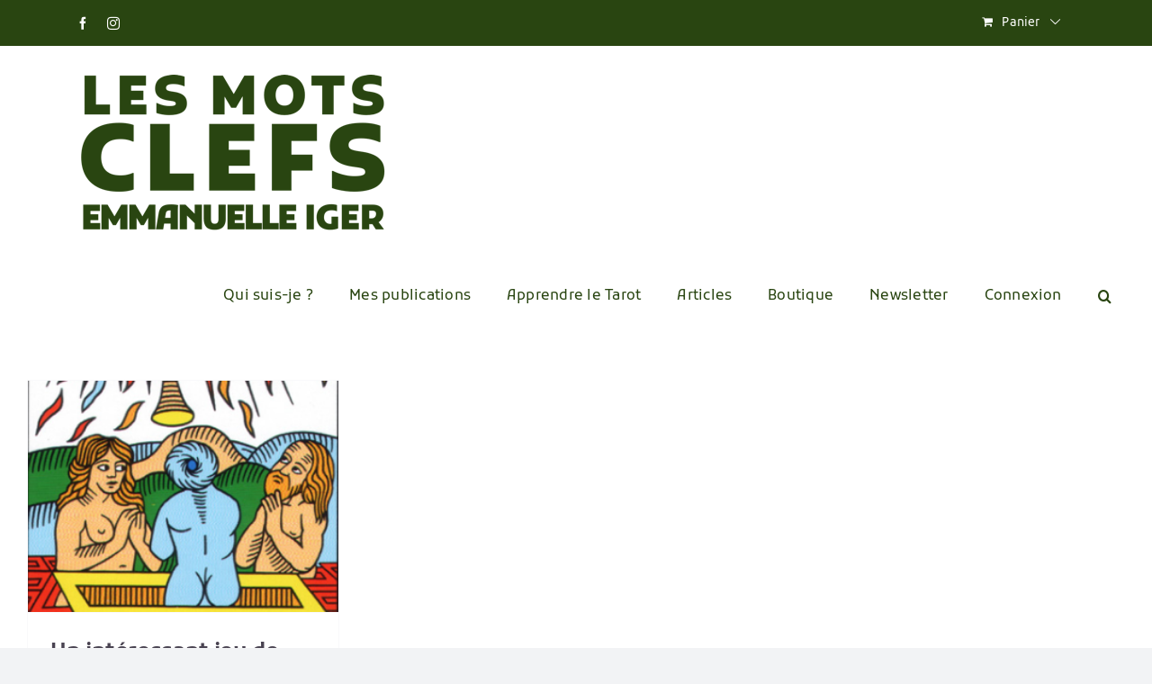

--- FILE ---
content_type: text/html; charset=UTF-8
request_url: https://les-mots-clefs.com/tag/desir/
body_size: 19397
content:
<!DOCTYPE html>
<html class="avada-html-layout-wide avada-html-header-position-top avada-html-is-archive" lang="fr-FR" prefix="og: http://ogp.me/ns# fb: http://ogp.me/ns/fb#">
<head>
	<meta http-equiv="X-UA-Compatible" content="IE=edge" />
	<meta http-equiv="Content-Type" content="text/html; charset=utf-8"/>
	<meta name="viewport" content="width=device-width, initial-scale=1" />
	<script data-cfasync="false" data-no-defer="1" data-no-minify="1" data-no-optimize="1">var ewww_webp_supported=!1;function check_webp_feature(A,e){var w;e=void 0!==e?e:function(){},ewww_webp_supported?e(ewww_webp_supported):((w=new Image).onload=function(){ewww_webp_supported=0<w.width&&0<w.height,e&&e(ewww_webp_supported)},w.onerror=function(){e&&e(!1)},w.src="data:image/webp;base64,"+{alpha:"UklGRkoAAABXRUJQVlA4WAoAAAAQAAAAAAAAAAAAQUxQSAwAAAARBxAR/Q9ERP8DAABWUDggGAAAABQBAJ0BKgEAAQAAAP4AAA3AAP7mtQAAAA=="}[A])}check_webp_feature("alpha");</script><script data-cfasync="false" data-no-defer="1" data-no-minify="1" data-no-optimize="1">var Arrive=function(c,w){"use strict";if(c.MutationObserver&&"undefined"!=typeof HTMLElement){var r,a=0,u=(r=HTMLElement.prototype.matches||HTMLElement.prototype.webkitMatchesSelector||HTMLElement.prototype.mozMatchesSelector||HTMLElement.prototype.msMatchesSelector,{matchesSelector:function(e,t){return e instanceof HTMLElement&&r.call(e,t)},addMethod:function(e,t,r){var a=e[t];e[t]=function(){return r.length==arguments.length?r.apply(this,arguments):"function"==typeof a?a.apply(this,arguments):void 0}},callCallbacks:function(e,t){t&&t.options.onceOnly&&1==t.firedElems.length&&(e=[e[0]]);for(var r,a=0;r=e[a];a++)r&&r.callback&&r.callback.call(r.elem,r.elem);t&&t.options.onceOnly&&1==t.firedElems.length&&t.me.unbindEventWithSelectorAndCallback.call(t.target,t.selector,t.callback)},checkChildNodesRecursively:function(e,t,r,a){for(var i,n=0;i=e[n];n++)r(i,t,a)&&a.push({callback:t.callback,elem:i}),0<i.childNodes.length&&u.checkChildNodesRecursively(i.childNodes,t,r,a)},mergeArrays:function(e,t){var r,a={};for(r in e)e.hasOwnProperty(r)&&(a[r]=e[r]);for(r in t)t.hasOwnProperty(r)&&(a[r]=t[r]);return a},toElementsArray:function(e){return e=void 0!==e&&("number"!=typeof e.length||e===c)?[e]:e}}),e=(l.prototype.addEvent=function(e,t,r,a){a={target:e,selector:t,options:r,callback:a,firedElems:[]};return this._beforeAdding&&this._beforeAdding(a),this._eventsBucket.push(a),a},l.prototype.removeEvent=function(e){for(var t,r=this._eventsBucket.length-1;t=this._eventsBucket[r];r--)e(t)&&(this._beforeRemoving&&this._beforeRemoving(t),(t=this._eventsBucket.splice(r,1))&&t.length&&(t[0].callback=null))},l.prototype.beforeAdding=function(e){this._beforeAdding=e},l.prototype.beforeRemoving=function(e){this._beforeRemoving=e},l),t=function(i,n){var o=new e,l=this,s={fireOnAttributesModification:!1};return o.beforeAdding(function(t){var e=t.target;e!==c.document&&e!==c||(e=document.getElementsByTagName("html")[0]);var r=new MutationObserver(function(e){n.call(this,e,t)}),a=i(t.options);r.observe(e,a),t.observer=r,t.me=l}),o.beforeRemoving(function(e){e.observer.disconnect()}),this.bindEvent=function(e,t,r){t=u.mergeArrays(s,t);for(var a=u.toElementsArray(this),i=0;i<a.length;i++)o.addEvent(a[i],e,t,r)},this.unbindEvent=function(){var r=u.toElementsArray(this);o.removeEvent(function(e){for(var t=0;t<r.length;t++)if(this===w||e.target===r[t])return!0;return!1})},this.unbindEventWithSelectorOrCallback=function(r){var a=u.toElementsArray(this),i=r,e="function"==typeof r?function(e){for(var t=0;t<a.length;t++)if((this===w||e.target===a[t])&&e.callback===i)return!0;return!1}:function(e){for(var t=0;t<a.length;t++)if((this===w||e.target===a[t])&&e.selector===r)return!0;return!1};o.removeEvent(e)},this.unbindEventWithSelectorAndCallback=function(r,a){var i=u.toElementsArray(this);o.removeEvent(function(e){for(var t=0;t<i.length;t++)if((this===w||e.target===i[t])&&e.selector===r&&e.callback===a)return!0;return!1})},this},i=new function(){var s={fireOnAttributesModification:!1,onceOnly:!1,existing:!1};function n(e,t,r){return!(!u.matchesSelector(e,t.selector)||(e._id===w&&(e._id=a++),-1!=t.firedElems.indexOf(e._id)))&&(t.firedElems.push(e._id),!0)}var c=(i=new t(function(e){var t={attributes:!1,childList:!0,subtree:!0};return e.fireOnAttributesModification&&(t.attributes=!0),t},function(e,i){e.forEach(function(e){var t=e.addedNodes,r=e.target,a=[];null!==t&&0<t.length?u.checkChildNodesRecursively(t,i,n,a):"attributes"===e.type&&n(r,i)&&a.push({callback:i.callback,elem:r}),u.callCallbacks(a,i)})})).bindEvent;return i.bindEvent=function(e,t,r){t=void 0===r?(r=t,s):u.mergeArrays(s,t);var a=u.toElementsArray(this);if(t.existing){for(var i=[],n=0;n<a.length;n++)for(var o=a[n].querySelectorAll(e),l=0;l<o.length;l++)i.push({callback:r,elem:o[l]});if(t.onceOnly&&i.length)return r.call(i[0].elem,i[0].elem);setTimeout(u.callCallbacks,1,i)}c.call(this,e,t,r)},i},o=new function(){var a={};function i(e,t){return u.matchesSelector(e,t.selector)}var n=(o=new t(function(){return{childList:!0,subtree:!0}},function(e,r){e.forEach(function(e){var t=e.removedNodes,e=[];null!==t&&0<t.length&&u.checkChildNodesRecursively(t,r,i,e),u.callCallbacks(e,r)})})).bindEvent;return o.bindEvent=function(e,t,r){t=void 0===r?(r=t,a):u.mergeArrays(a,t),n.call(this,e,t,r)},o};d(HTMLElement.prototype),d(NodeList.prototype),d(HTMLCollection.prototype),d(HTMLDocument.prototype),d(Window.prototype);var n={};return s(i,n,"unbindAllArrive"),s(o,n,"unbindAllLeave"),n}function l(){this._eventsBucket=[],this._beforeAdding=null,this._beforeRemoving=null}function s(e,t,r){u.addMethod(t,r,e.unbindEvent),u.addMethod(t,r,e.unbindEventWithSelectorOrCallback),u.addMethod(t,r,e.unbindEventWithSelectorAndCallback)}function d(e){e.arrive=i.bindEvent,s(i,e,"unbindArrive"),e.leave=o.bindEvent,s(o,e,"unbindLeave")}}(window,void 0),ewww_webp_supported=!1;function check_webp_feature(e,t){var r;ewww_webp_supported?t(ewww_webp_supported):((r=new Image).onload=function(){ewww_webp_supported=0<r.width&&0<r.height,t(ewww_webp_supported)},r.onerror=function(){t(!1)},r.src="data:image/webp;base64,"+{alpha:"UklGRkoAAABXRUJQVlA4WAoAAAAQAAAAAAAAAAAAQUxQSAwAAAARBxAR/Q9ERP8DAABWUDggGAAAABQBAJ0BKgEAAQAAAP4AAA3AAP7mtQAAAA==",animation:"UklGRlIAAABXRUJQVlA4WAoAAAASAAAAAAAAAAAAQU5JTQYAAAD/////AABBTk1GJgAAAAAAAAAAAAAAAAAAAGQAAABWUDhMDQAAAC8AAAAQBxAREYiI/gcA"}[e])}function ewwwLoadImages(e){if(e){for(var t=document.querySelectorAll(".batch-image img, .image-wrapper a, .ngg-pro-masonry-item a, .ngg-galleria-offscreen-seo-wrapper a"),r=0,a=t.length;r<a;r++)ewwwAttr(t[r],"data-src",t[r].getAttribute("data-webp")),ewwwAttr(t[r],"data-thumbnail",t[r].getAttribute("data-webp-thumbnail"));for(var i=document.querySelectorAll("div.woocommerce-product-gallery__image"),r=0,a=i.length;r<a;r++)ewwwAttr(i[r],"data-thumb",i[r].getAttribute("data-webp-thumb"))}for(var n=document.querySelectorAll("video"),r=0,a=n.length;r<a;r++)ewwwAttr(n[r],"poster",e?n[r].getAttribute("data-poster-webp"):n[r].getAttribute("data-poster-image"));for(var o,l=document.querySelectorAll("img.ewww_webp_lazy_load"),r=0,a=l.length;r<a;r++)e&&(ewwwAttr(l[r],"data-lazy-srcset",l[r].getAttribute("data-lazy-srcset-webp")),ewwwAttr(l[r],"data-srcset",l[r].getAttribute("data-srcset-webp")),ewwwAttr(l[r],"data-lazy-src",l[r].getAttribute("data-lazy-src-webp")),ewwwAttr(l[r],"data-src",l[r].getAttribute("data-src-webp")),ewwwAttr(l[r],"data-orig-file",l[r].getAttribute("data-webp-orig-file")),ewwwAttr(l[r],"data-medium-file",l[r].getAttribute("data-webp-medium-file")),ewwwAttr(l[r],"data-large-file",l[r].getAttribute("data-webp-large-file")),null!=(o=l[r].getAttribute("srcset"))&&!1!==o&&o.includes("R0lGOD")&&ewwwAttr(l[r],"src",l[r].getAttribute("data-lazy-src-webp"))),l[r].className=l[r].className.replace(/\bewww_webp_lazy_load\b/,"");for(var s=document.querySelectorAll(".ewww_webp"),r=0,a=s.length;r<a;r++)e?(ewwwAttr(s[r],"srcset",s[r].getAttribute("data-srcset-webp")),ewwwAttr(s[r],"src",s[r].getAttribute("data-src-webp")),ewwwAttr(s[r],"data-orig-file",s[r].getAttribute("data-webp-orig-file")),ewwwAttr(s[r],"data-medium-file",s[r].getAttribute("data-webp-medium-file")),ewwwAttr(s[r],"data-large-file",s[r].getAttribute("data-webp-large-file")),ewwwAttr(s[r],"data-large_image",s[r].getAttribute("data-webp-large_image")),ewwwAttr(s[r],"data-src",s[r].getAttribute("data-webp-src"))):(ewwwAttr(s[r],"srcset",s[r].getAttribute("data-srcset-img")),ewwwAttr(s[r],"src",s[r].getAttribute("data-src-img"))),s[r].className=s[r].className.replace(/\bewww_webp\b/,"ewww_webp_loaded");window.jQuery&&jQuery.fn.isotope&&jQuery.fn.imagesLoaded&&(jQuery(".fusion-posts-container-infinite").imagesLoaded(function(){jQuery(".fusion-posts-container-infinite").hasClass("isotope")&&jQuery(".fusion-posts-container-infinite").isotope()}),jQuery(".fusion-portfolio:not(.fusion-recent-works) .fusion-portfolio-wrapper").imagesLoaded(function(){jQuery(".fusion-portfolio:not(.fusion-recent-works) .fusion-portfolio-wrapper").isotope()}))}function ewwwWebPInit(e){ewwwLoadImages(e),ewwwNggLoadGalleries(e),document.arrive(".ewww_webp",function(){ewwwLoadImages(e)}),document.arrive(".ewww_webp_lazy_load",function(){ewwwLoadImages(e)}),document.arrive("videos",function(){ewwwLoadImages(e)}),"loading"==document.readyState?document.addEventListener("DOMContentLoaded",ewwwJSONParserInit):("undefined"!=typeof galleries&&ewwwNggParseGalleries(e),ewwwWooParseVariations(e))}function ewwwAttr(e,t,r){null!=r&&!1!==r&&e.setAttribute(t,r)}function ewwwJSONParserInit(){"undefined"!=typeof galleries&&check_webp_feature("alpha",ewwwNggParseGalleries),check_webp_feature("alpha",ewwwWooParseVariations)}function ewwwWooParseVariations(e){if(e)for(var t=document.querySelectorAll("form.variations_form"),r=0,a=t.length;r<a;r++){var i=t[r].getAttribute("data-product_variations"),n=!1;try{for(var o in i=JSON.parse(i))void 0!==i[o]&&void 0!==i[o].image&&(void 0!==i[o].image.src_webp&&(i[o].image.src=i[o].image.src_webp,n=!0),void 0!==i[o].image.srcset_webp&&(i[o].image.srcset=i[o].image.srcset_webp,n=!0),void 0!==i[o].image.full_src_webp&&(i[o].image.full_src=i[o].image.full_src_webp,n=!0),void 0!==i[o].image.gallery_thumbnail_src_webp&&(i[o].image.gallery_thumbnail_src=i[o].image.gallery_thumbnail_src_webp,n=!0),void 0!==i[o].image.thumb_src_webp&&(i[o].image.thumb_src=i[o].image.thumb_src_webp,n=!0));n&&ewwwAttr(t[r],"data-product_variations",JSON.stringify(i))}catch(e){}}}function ewwwNggParseGalleries(e){if(e)for(var t in galleries){var r=galleries[t];galleries[t].images_list=ewwwNggParseImageList(r.images_list)}}function ewwwNggLoadGalleries(e){e&&document.addEventListener("ngg.galleria.themeadded",function(e,t){window.ngg_galleria._create_backup=window.ngg_galleria.create,window.ngg_galleria.create=function(e,t){var r=$(e).data("id");return galleries["gallery_"+r].images_list=ewwwNggParseImageList(galleries["gallery_"+r].images_list),window.ngg_galleria._create_backup(e,t)}})}function ewwwNggParseImageList(e){for(var t in e){var r=e[t];if(void 0!==r["image-webp"]&&(e[t].image=r["image-webp"],delete e[t]["image-webp"]),void 0!==r["thumb-webp"]&&(e[t].thumb=r["thumb-webp"],delete e[t]["thumb-webp"]),void 0!==r.full_image_webp&&(e[t].full_image=r.full_image_webp,delete e[t].full_image_webp),void 0!==r.srcsets)for(var a in r.srcsets)nggSrcset=r.srcsets[a],void 0!==r.srcsets[a+"-webp"]&&(e[t].srcsets[a]=r.srcsets[a+"-webp"],delete e[t].srcsets[a+"-webp"]);if(void 0!==r.full_srcsets)for(var i in r.full_srcsets)nggFSrcset=r.full_srcsets[i],void 0!==r.full_srcsets[i+"-webp"]&&(e[t].full_srcsets[i]=r.full_srcsets[i+"-webp"],delete e[t].full_srcsets[i+"-webp"])}return e}check_webp_feature("alpha",ewwwWebPInit);</script><meta name='robots' content='index, follow, max-image-preview:large, max-snippet:-1, max-video-preview:-1' />

	<!-- This site is optimized with the Yoast SEO plugin v26.6 - https://yoast.com/wordpress/plugins/seo/ -->
	<title>désir Archives - Les Mots Clefs</title>
	<link rel="canonical" href="https://les-mots-clefs.com/tag/desir/" />
	<meta property="og:locale" content="fr_FR" />
	<meta property="og:type" content="article" />
	<meta property="og:title" content="désir Archives - Les Mots Clefs" />
	<meta property="og:url" content="https://les-mots-clefs.com/tag/desir/" />
	<meta property="og:site_name" content="Les Mots Clefs" />
	<script type="application/ld+json" class="yoast-schema-graph">{"@context":"https://schema.org","@graph":[{"@type":"CollectionPage","@id":"https://les-mots-clefs.com/tag/desir/","url":"https://les-mots-clefs.com/tag/desir/","name":"désir Archives - Les Mots Clefs","isPartOf":{"@id":"https://les-mots-clefs.com/#website"},"primaryImageOfPage":{"@id":"https://les-mots-clefs.com/tag/desir/#primaryimage"},"image":{"@id":"https://les-mots-clefs.com/tag/desir/#primaryimage"},"thumbnailUrl":"https://les-mots-clefs.com/wp-content/uploads/2014/12/Capture.png","breadcrumb":{"@id":"https://les-mots-clefs.com/tag/desir/#breadcrumb"},"inLanguage":"fr-FR"},{"@type":"ImageObject","inLanguage":"fr-FR","@id":"https://les-mots-clefs.com/tag/desir/#primaryimage","url":"https://les-mots-clefs.com/wp-content/uploads/2014/12/Capture.png","contentUrl":"https://les-mots-clefs.com/wp-content/uploads/2014/12/Capture.png","width":292,"height":218},{"@type":"BreadcrumbList","@id":"https://les-mots-clefs.com/tag/desir/#breadcrumb","itemListElement":[{"@type":"ListItem","position":1,"name":"Accueil","item":"https://les-mots-clefs.com/"},{"@type":"ListItem","position":2,"name":"désir"}]},{"@type":"WebSite","@id":"https://les-mots-clefs.com/#website","url":"https://les-mots-clefs.com/","name":"Les Mots Clefs","description":"Emmanuelle Iger - Lire le Tarot tout simplement","potentialAction":[{"@type":"SearchAction","target":{"@type":"EntryPoint","urlTemplate":"https://les-mots-clefs.com/?s={search_term_string}"},"query-input":{"@type":"PropertyValueSpecification","valueRequired":true,"valueName":"search_term_string"}}],"inLanguage":"fr-FR"}]}</script>
	<!-- / Yoast SEO plugin. -->


<link rel='dns-prefetch' href='//fonts.gstatic.com' />
<link href='https://fonts.gstatic.com' rel='preconnect' />
<link rel="alternate" type="application/rss+xml" title="Les Mots Clefs &raquo; Flux" href="https://les-mots-clefs.com/feed/" />
<link rel="alternate" type="application/rss+xml" title="Les Mots Clefs &raquo; Flux des commentaires" href="https://les-mots-clefs.com/comments/feed/" />
								<link rel="icon" href="https://les-mots-clefs.com/wp-content/uploads/2022/10/FAV-ICONES-32.png" type="image/png" />
		
					<!-- Apple Touch Icon -->
						<link rel="apple-touch-icon" sizes="180x180" href="https://les-mots-clefs.com/wp-content/uploads/2022/10/FAV-ICONES-152.png" type="image/png">
		
					<!-- Android Icon -->
						<link rel="icon" sizes="192x192" href="https://les-mots-clefs.com/wp-content/uploads/2022/10/FAV-ICONES-152.png" type="image/png">
		
					<!-- MS Edge Icon -->
						<meta name="msapplication-TileImage" content="https://les-mots-clefs.com/wp-content/uploads/2022/10/FAV-ICONES-152.png" type="image/png">
				<link rel="alternate" type="application/rss+xml" title="Les Mots Clefs &raquo; Flux de l’étiquette désir" href="https://les-mots-clefs.com/tag/desir/feed/" />
				
		<meta property="og:locale" content="fr_FR"/>
		<meta property="og:type" content="article"/>
		<meta property="og:site_name" content="Les Mots Clefs"/>
		<meta property="og:title" content="désir Archives - Les Mots Clefs"/>
				<meta property="og:url" content="https://les-mots-clefs.com/interessant-jeu-regards/"/>
																				<meta property="og:image" content="https://les-mots-clefs.com/wp-content/uploads/2014/12/Capture.png"/>
		<meta property="og:image:width" content="292"/>
		<meta property="og:image:height" content="218"/>
		<meta property="og:image:type" content="image/png"/>
				<style id='wp-img-auto-sizes-contain-inline-css' type='text/css'>
img:is([sizes=auto i],[sizes^="auto," i]){contain-intrinsic-size:3000px 1500px}
/*# sourceURL=wp-img-auto-sizes-contain-inline-css */
</style>
<style id='wp-emoji-styles-inline-css' type='text/css'>

	img.wp-smiley, img.emoji {
		display: inline !important;
		border: none !important;
		box-shadow: none !important;
		height: 1em !important;
		width: 1em !important;
		margin: 0 0.07em !important;
		vertical-align: -0.1em !important;
		background: none !important;
		padding: 0 !important;
	}
/*# sourceURL=wp-emoji-styles-inline-css */
</style>
<style id='woocommerce-inline-inline-css' type='text/css'>
.woocommerce form .form-row .required { visibility: visible; }
/*# sourceURL=woocommerce-inline-inline-css */
</style>
<link rel='stylesheet' id='child-style-css' href='https://les-mots-clefs.com/wp-content/themes/les-mots-clefs/style.css?ver=6.9' type='text/css' media='all' />
<link rel='stylesheet' id='sib-front-css-css' href='https://les-mots-clefs.com/wp-content/plugins/mailin/css/mailin-front.css?ver=6.9' type='text/css' media='all' />
<link rel='stylesheet' id='fusion-dynamic-css-css' href='https://les-mots-clefs.com/wp-content/uploads/fusion-styles/cdc5e76ca8a66672a38bb7e87f95888f.min.css?ver=3.14.2' type='text/css' media='all' />
<script type="text/javascript" src="https://les-mots-clefs.com/wp-includes/js/jquery/jquery.min.js?ver=3.7.1" id="jquery-core-js"></script>
<script type="text/javascript" src="https://les-mots-clefs.com/wp-includes/js/jquery/jquery-migrate.min.js?ver=3.4.1" id="jquery-migrate-js"></script>
<script type="text/javascript" src="https://les-mots-clefs.com/wp-content/plugins/woocommerce/assets/js/jquery-blockui/jquery.blockUI.min.js?ver=2.7.0-wc.10.4.3" id="wc-jquery-blockui-js" defer="defer" data-wp-strategy="defer"></script>
<script type="text/javascript" id="wc-add-to-cart-js-extra">
/* <![CDATA[ */
var wc_add_to_cart_params = {"ajax_url":"/wp-admin/admin-ajax.php","wc_ajax_url":"/?wc-ajax=%%endpoint%%","i18n_view_cart":"Voir le panier","cart_url":"https://les-mots-clefs.com/panier-2/","is_cart":"","cart_redirect_after_add":"no"};
//# sourceURL=wc-add-to-cart-js-extra
/* ]]> */
</script>
<script type="text/javascript" src="https://les-mots-clefs.com/wp-content/plugins/woocommerce/assets/js/frontend/add-to-cart.min.js?ver=10.4.3" id="wc-add-to-cart-js" defer="defer" data-wp-strategy="defer"></script>
<script type="text/javascript" src="https://les-mots-clefs.com/wp-content/plugins/woocommerce/assets/js/js-cookie/js.cookie.min.js?ver=2.1.4-wc.10.4.3" id="wc-js-cookie-js" defer="defer" data-wp-strategy="defer"></script>
<script type="text/javascript" id="woocommerce-js-extra">
/* <![CDATA[ */
var woocommerce_params = {"ajax_url":"/wp-admin/admin-ajax.php","wc_ajax_url":"/?wc-ajax=%%endpoint%%","i18n_password_show":"Afficher le mot de passe","i18n_password_hide":"Masquer le mot de passe"};
//# sourceURL=woocommerce-js-extra
/* ]]> */
</script>
<script type="text/javascript" src="https://les-mots-clefs.com/wp-content/plugins/woocommerce/assets/js/frontend/woocommerce.min.js?ver=10.4.3" id="woocommerce-js" defer="defer" data-wp-strategy="defer"></script>
<script type="text/javascript" id="WCPAY_ASSETS-js-extra">
/* <![CDATA[ */
var wcpayAssets = {"url":"https://les-mots-clefs.com/wp-content/plugins/woocommerce-payments/dist/"};
//# sourceURL=WCPAY_ASSETS-js-extra
/* ]]> */
</script>
<script type="text/javascript" id="sib-front-js-js-extra">
/* <![CDATA[ */
var sibErrMsg = {"invalidMail":"Veuillez entrer une adresse e-mail valide.","requiredField":"Veuillez compl\u00e9ter les champs obligatoires.","invalidDateFormat":"Veuillez entrer une date valide.","invalidSMSFormat":"Veuillez entrer une num\u00e9ro de t\u00e9l\u00e9phone valide."};
var ajax_sib_front_object = {"ajax_url":"https://les-mots-clefs.com/wp-admin/admin-ajax.php","ajax_nonce":"c1f7328efd","flag_url":"https://les-mots-clefs.com/wp-content/plugins/mailin/img/flags/"};
//# sourceURL=sib-front-js-js-extra
/* ]]> */
</script>
<script type="text/javascript" src="https://les-mots-clefs.com/wp-content/plugins/mailin/js/mailin-front.js?ver=1766836958" id="sib-front-js-js"></script>
<link rel="https://api.w.org/" href="https://les-mots-clefs.com/wp-json/" /><link rel="alternate" title="JSON" type="application/json" href="https://les-mots-clefs.com/wp-json/wp/v2/tags/123" /><link rel="EditURI" type="application/rsd+xml" title="RSD" href="https://les-mots-clefs.com/xmlrpc.php?rsd" />
<meta name="generator" content="WordPress 6.9" />
<meta name="generator" content="WooCommerce 10.4.3" />
<link rel="preload" href="https://les-mots-clefs.com/wp-content/themes/Avada/includes/lib/assets/fonts/icomoon/awb-icons.woff" as="font" type="font/woff" crossorigin><link rel="preload" href="//les-mots-clefs.com/wp-content/themes/Avada/includes/lib/assets/fonts/fontawesome/webfonts/fa-brands-400.woff2" as="font" type="font/woff2" crossorigin><link rel="preload" href="//les-mots-clefs.com/wp-content/themes/Avada/includes/lib/assets/fonts/fontawesome/webfonts/fa-regular-400.woff2" as="font" type="font/woff2" crossorigin><link rel="preload" href="//les-mots-clefs.com/wp-content/themes/Avada/includes/lib/assets/fonts/fontawesome/webfonts/fa-solid-900.woff2" as="font" type="font/woff2" crossorigin><style type="text/css" id="css-fb-visibility">@media screen and (max-width: 640px){.fusion-no-small-visibility{display:none !important;}body .sm-text-align-center{text-align:center !important;}body .sm-text-align-left{text-align:left !important;}body .sm-text-align-right{text-align:right !important;}body .sm-text-align-justify{text-align:justify !important;}body .sm-flex-align-center{justify-content:center !important;}body .sm-flex-align-flex-start{justify-content:flex-start !important;}body .sm-flex-align-flex-end{justify-content:flex-end !important;}body .sm-mx-auto{margin-left:auto !important;margin-right:auto !important;}body .sm-ml-auto{margin-left:auto !important;}body .sm-mr-auto{margin-right:auto !important;}body .fusion-absolute-position-small{position:absolute;width:100%;}.awb-sticky.awb-sticky-small{ position: sticky; top: var(--awb-sticky-offset,0); }}@media screen and (min-width: 641px) and (max-width: 1024px){.fusion-no-medium-visibility{display:none !important;}body .md-text-align-center{text-align:center !important;}body .md-text-align-left{text-align:left !important;}body .md-text-align-right{text-align:right !important;}body .md-text-align-justify{text-align:justify !important;}body .md-flex-align-center{justify-content:center !important;}body .md-flex-align-flex-start{justify-content:flex-start !important;}body .md-flex-align-flex-end{justify-content:flex-end !important;}body .md-mx-auto{margin-left:auto !important;margin-right:auto !important;}body .md-ml-auto{margin-left:auto !important;}body .md-mr-auto{margin-right:auto !important;}body .fusion-absolute-position-medium{position:absolute;width:100%;}.awb-sticky.awb-sticky-medium{ position: sticky; top: var(--awb-sticky-offset,0); }}@media screen and (min-width: 1025px){.fusion-no-large-visibility{display:none !important;}body .lg-text-align-center{text-align:center !important;}body .lg-text-align-left{text-align:left !important;}body .lg-text-align-right{text-align:right !important;}body .lg-text-align-justify{text-align:justify !important;}body .lg-flex-align-center{justify-content:center !important;}body .lg-flex-align-flex-start{justify-content:flex-start !important;}body .lg-flex-align-flex-end{justify-content:flex-end !important;}body .lg-mx-auto{margin-left:auto !important;margin-right:auto !important;}body .lg-ml-auto{margin-left:auto !important;}body .lg-mr-auto{margin-right:auto !important;}body .fusion-absolute-position-large{position:absolute;width:100%;}.awb-sticky.awb-sticky-large{ position: sticky; top: var(--awb-sticky-offset,0); }}</style>	<noscript><style>.woocommerce-product-gallery{ opacity: 1 !important; }</style></noscript>
	<noscript><style>.lazyload[data-src]{display:none !important;}</style></noscript><style>.lazyload{background-image:none !important;}.lazyload:before{background-image:none !important;}</style>		<style type="text/css" id="wp-custom-css">
			body:not(.home) a:not(header a):not(.fusion-footer a):not(nav a):not(.site-header a):not(.main-navigation a):not(.fusion-gallery a):not(a:has(img)) {
  text-decoration: underline !important;
}		</style>
		<style id="sccss">.postmeta {
    display: none;
}

.paypal {
  float:center;
  text-align:center;
}

.entry table {
  border:0;
  padding: 0,2em;
}

.noborders td {
        border:0;
    }

.aligncenter {
  display: block;
  margin-left: auto;
  margin-right: auto;
}

</style>		<script type="text/javascript">
			var doc = document.documentElement;
			doc.setAttribute( 'data-useragent', navigator.userAgent );
		</script>
		
	<link rel='stylesheet' id='wc-blocks-style-css' href='https://les-mots-clefs.com/wp-content/plugins/woocommerce/assets/client/blocks/wc-blocks.css?ver=wc-10.4.3' type='text/css' media='all' />
<style id='global-styles-inline-css' type='text/css'>
:root{--wp--preset--aspect-ratio--square: 1;--wp--preset--aspect-ratio--4-3: 4/3;--wp--preset--aspect-ratio--3-4: 3/4;--wp--preset--aspect-ratio--3-2: 3/2;--wp--preset--aspect-ratio--2-3: 2/3;--wp--preset--aspect-ratio--16-9: 16/9;--wp--preset--aspect-ratio--9-16: 9/16;--wp--preset--color--black: #000000;--wp--preset--color--cyan-bluish-gray: #abb8c3;--wp--preset--color--white: #ffffff;--wp--preset--color--pale-pink: #f78da7;--wp--preset--color--vivid-red: #cf2e2e;--wp--preset--color--luminous-vivid-orange: #ff6900;--wp--preset--color--luminous-vivid-amber: #fcb900;--wp--preset--color--light-green-cyan: #7bdcb5;--wp--preset--color--vivid-green-cyan: #00d084;--wp--preset--color--pale-cyan-blue: #8ed1fc;--wp--preset--color--vivid-cyan-blue: #0693e3;--wp--preset--color--vivid-purple: #9b51e0;--wp--preset--color--awb-color-1: #ffffff;--wp--preset--color--awb-color-2: #f9f9fb;--wp--preset--color--awb-color-3: #f2f3f5;--wp--preset--color--awb-color-4: #294511;--wp--preset--color--awb-color-5: #494351;--wp--preset--color--awb-color-6: #434549;--wp--preset--color--awb-color-7: #212326;--wp--preset--color--awb-color-8: #141617;--wp--preset--gradient--vivid-cyan-blue-to-vivid-purple: linear-gradient(135deg,rgb(6,147,227) 0%,rgb(155,81,224) 100%);--wp--preset--gradient--light-green-cyan-to-vivid-green-cyan: linear-gradient(135deg,rgb(122,220,180) 0%,rgb(0,208,130) 100%);--wp--preset--gradient--luminous-vivid-amber-to-luminous-vivid-orange: linear-gradient(135deg,rgb(252,185,0) 0%,rgb(255,105,0) 100%);--wp--preset--gradient--luminous-vivid-orange-to-vivid-red: linear-gradient(135deg,rgb(255,105,0) 0%,rgb(207,46,46) 100%);--wp--preset--gradient--very-light-gray-to-cyan-bluish-gray: linear-gradient(135deg,rgb(238,238,238) 0%,rgb(169,184,195) 100%);--wp--preset--gradient--cool-to-warm-spectrum: linear-gradient(135deg,rgb(74,234,220) 0%,rgb(151,120,209) 20%,rgb(207,42,186) 40%,rgb(238,44,130) 60%,rgb(251,105,98) 80%,rgb(254,248,76) 100%);--wp--preset--gradient--blush-light-purple: linear-gradient(135deg,rgb(255,206,236) 0%,rgb(152,150,240) 100%);--wp--preset--gradient--blush-bordeaux: linear-gradient(135deg,rgb(254,205,165) 0%,rgb(254,45,45) 50%,rgb(107,0,62) 100%);--wp--preset--gradient--luminous-dusk: linear-gradient(135deg,rgb(255,203,112) 0%,rgb(199,81,192) 50%,rgb(65,88,208) 100%);--wp--preset--gradient--pale-ocean: linear-gradient(135deg,rgb(255,245,203) 0%,rgb(182,227,212) 50%,rgb(51,167,181) 100%);--wp--preset--gradient--electric-grass: linear-gradient(135deg,rgb(202,248,128) 0%,rgb(113,206,126) 100%);--wp--preset--gradient--midnight: linear-gradient(135deg,rgb(2,3,129) 0%,rgb(40,116,252) 100%);--wp--preset--font-size--small: 10.5px;--wp--preset--font-size--medium: 20px;--wp--preset--font-size--large: 21px;--wp--preset--font-size--x-large: 42px;--wp--preset--font-size--normal: 14px;--wp--preset--font-size--xlarge: 28px;--wp--preset--font-size--huge: 42px;--wp--preset--spacing--20: 0.44rem;--wp--preset--spacing--30: 0.67rem;--wp--preset--spacing--40: 1rem;--wp--preset--spacing--50: 1.5rem;--wp--preset--spacing--60: 2.25rem;--wp--preset--spacing--70: 3.38rem;--wp--preset--spacing--80: 5.06rem;--wp--preset--shadow--natural: 6px 6px 9px rgba(0, 0, 0, 0.2);--wp--preset--shadow--deep: 12px 12px 50px rgba(0, 0, 0, 0.4);--wp--preset--shadow--sharp: 6px 6px 0px rgba(0, 0, 0, 0.2);--wp--preset--shadow--outlined: 6px 6px 0px -3px rgb(255, 255, 255), 6px 6px rgb(0, 0, 0);--wp--preset--shadow--crisp: 6px 6px 0px rgb(0, 0, 0);}:where(.is-layout-flex){gap: 0.5em;}:where(.is-layout-grid){gap: 0.5em;}body .is-layout-flex{display: flex;}.is-layout-flex{flex-wrap: wrap;align-items: center;}.is-layout-flex > :is(*, div){margin: 0;}body .is-layout-grid{display: grid;}.is-layout-grid > :is(*, div){margin: 0;}:where(.wp-block-columns.is-layout-flex){gap: 2em;}:where(.wp-block-columns.is-layout-grid){gap: 2em;}:where(.wp-block-post-template.is-layout-flex){gap: 1.25em;}:where(.wp-block-post-template.is-layout-grid){gap: 1.25em;}.has-black-color{color: var(--wp--preset--color--black) !important;}.has-cyan-bluish-gray-color{color: var(--wp--preset--color--cyan-bluish-gray) !important;}.has-white-color{color: var(--wp--preset--color--white) !important;}.has-pale-pink-color{color: var(--wp--preset--color--pale-pink) !important;}.has-vivid-red-color{color: var(--wp--preset--color--vivid-red) !important;}.has-luminous-vivid-orange-color{color: var(--wp--preset--color--luminous-vivid-orange) !important;}.has-luminous-vivid-amber-color{color: var(--wp--preset--color--luminous-vivid-amber) !important;}.has-light-green-cyan-color{color: var(--wp--preset--color--light-green-cyan) !important;}.has-vivid-green-cyan-color{color: var(--wp--preset--color--vivid-green-cyan) !important;}.has-pale-cyan-blue-color{color: var(--wp--preset--color--pale-cyan-blue) !important;}.has-vivid-cyan-blue-color{color: var(--wp--preset--color--vivid-cyan-blue) !important;}.has-vivid-purple-color{color: var(--wp--preset--color--vivid-purple) !important;}.has-black-background-color{background-color: var(--wp--preset--color--black) !important;}.has-cyan-bluish-gray-background-color{background-color: var(--wp--preset--color--cyan-bluish-gray) !important;}.has-white-background-color{background-color: var(--wp--preset--color--white) !important;}.has-pale-pink-background-color{background-color: var(--wp--preset--color--pale-pink) !important;}.has-vivid-red-background-color{background-color: var(--wp--preset--color--vivid-red) !important;}.has-luminous-vivid-orange-background-color{background-color: var(--wp--preset--color--luminous-vivid-orange) !important;}.has-luminous-vivid-amber-background-color{background-color: var(--wp--preset--color--luminous-vivid-amber) !important;}.has-light-green-cyan-background-color{background-color: var(--wp--preset--color--light-green-cyan) !important;}.has-vivid-green-cyan-background-color{background-color: var(--wp--preset--color--vivid-green-cyan) !important;}.has-pale-cyan-blue-background-color{background-color: var(--wp--preset--color--pale-cyan-blue) !important;}.has-vivid-cyan-blue-background-color{background-color: var(--wp--preset--color--vivid-cyan-blue) !important;}.has-vivid-purple-background-color{background-color: var(--wp--preset--color--vivid-purple) !important;}.has-black-border-color{border-color: var(--wp--preset--color--black) !important;}.has-cyan-bluish-gray-border-color{border-color: var(--wp--preset--color--cyan-bluish-gray) !important;}.has-white-border-color{border-color: var(--wp--preset--color--white) !important;}.has-pale-pink-border-color{border-color: var(--wp--preset--color--pale-pink) !important;}.has-vivid-red-border-color{border-color: var(--wp--preset--color--vivid-red) !important;}.has-luminous-vivid-orange-border-color{border-color: var(--wp--preset--color--luminous-vivid-orange) !important;}.has-luminous-vivid-amber-border-color{border-color: var(--wp--preset--color--luminous-vivid-amber) !important;}.has-light-green-cyan-border-color{border-color: var(--wp--preset--color--light-green-cyan) !important;}.has-vivid-green-cyan-border-color{border-color: var(--wp--preset--color--vivid-green-cyan) !important;}.has-pale-cyan-blue-border-color{border-color: var(--wp--preset--color--pale-cyan-blue) !important;}.has-vivid-cyan-blue-border-color{border-color: var(--wp--preset--color--vivid-cyan-blue) !important;}.has-vivid-purple-border-color{border-color: var(--wp--preset--color--vivid-purple) !important;}.has-vivid-cyan-blue-to-vivid-purple-gradient-background{background: var(--wp--preset--gradient--vivid-cyan-blue-to-vivid-purple) !important;}.has-light-green-cyan-to-vivid-green-cyan-gradient-background{background: var(--wp--preset--gradient--light-green-cyan-to-vivid-green-cyan) !important;}.has-luminous-vivid-amber-to-luminous-vivid-orange-gradient-background{background: var(--wp--preset--gradient--luminous-vivid-amber-to-luminous-vivid-orange) !important;}.has-luminous-vivid-orange-to-vivid-red-gradient-background{background: var(--wp--preset--gradient--luminous-vivid-orange-to-vivid-red) !important;}.has-very-light-gray-to-cyan-bluish-gray-gradient-background{background: var(--wp--preset--gradient--very-light-gray-to-cyan-bluish-gray) !important;}.has-cool-to-warm-spectrum-gradient-background{background: var(--wp--preset--gradient--cool-to-warm-spectrum) !important;}.has-blush-light-purple-gradient-background{background: var(--wp--preset--gradient--blush-light-purple) !important;}.has-blush-bordeaux-gradient-background{background: var(--wp--preset--gradient--blush-bordeaux) !important;}.has-luminous-dusk-gradient-background{background: var(--wp--preset--gradient--luminous-dusk) !important;}.has-pale-ocean-gradient-background{background: var(--wp--preset--gradient--pale-ocean) !important;}.has-electric-grass-gradient-background{background: var(--wp--preset--gradient--electric-grass) !important;}.has-midnight-gradient-background{background: var(--wp--preset--gradient--midnight) !important;}.has-small-font-size{font-size: var(--wp--preset--font-size--small) !important;}.has-medium-font-size{font-size: var(--wp--preset--font-size--medium) !important;}.has-large-font-size{font-size: var(--wp--preset--font-size--large) !important;}.has-x-large-font-size{font-size: var(--wp--preset--font-size--x-large) !important;}
/*# sourceURL=global-styles-inline-css */
</style>
<style id='wp-block-library-inline-css' type='text/css'>
:root{--wp-block-synced-color:#7a00df;--wp-block-synced-color--rgb:122,0,223;--wp-bound-block-color:var(--wp-block-synced-color);--wp-editor-canvas-background:#ddd;--wp-admin-theme-color:#007cba;--wp-admin-theme-color--rgb:0,124,186;--wp-admin-theme-color-darker-10:#006ba1;--wp-admin-theme-color-darker-10--rgb:0,107,160.5;--wp-admin-theme-color-darker-20:#005a87;--wp-admin-theme-color-darker-20--rgb:0,90,135;--wp-admin-border-width-focus:2px}@media (min-resolution:192dpi){:root{--wp-admin-border-width-focus:1.5px}}.wp-element-button{cursor:pointer}:root .has-very-light-gray-background-color{background-color:#eee}:root .has-very-dark-gray-background-color{background-color:#313131}:root .has-very-light-gray-color{color:#eee}:root .has-very-dark-gray-color{color:#313131}:root .has-vivid-green-cyan-to-vivid-cyan-blue-gradient-background{background:linear-gradient(135deg,#00d084,#0693e3)}:root .has-purple-crush-gradient-background{background:linear-gradient(135deg,#34e2e4,#4721fb 50%,#ab1dfe)}:root .has-hazy-dawn-gradient-background{background:linear-gradient(135deg,#faaca8,#dad0ec)}:root .has-subdued-olive-gradient-background{background:linear-gradient(135deg,#fafae1,#67a671)}:root .has-atomic-cream-gradient-background{background:linear-gradient(135deg,#fdd79a,#004a59)}:root .has-nightshade-gradient-background{background:linear-gradient(135deg,#330968,#31cdcf)}:root .has-midnight-gradient-background{background:linear-gradient(135deg,#020381,#2874fc)}:root{--wp--preset--font-size--normal:16px;--wp--preset--font-size--huge:42px}.has-regular-font-size{font-size:1em}.has-larger-font-size{font-size:2.625em}.has-normal-font-size{font-size:var(--wp--preset--font-size--normal)}.has-huge-font-size{font-size:var(--wp--preset--font-size--huge)}.has-text-align-center{text-align:center}.has-text-align-left{text-align:left}.has-text-align-right{text-align:right}.has-fit-text{white-space:nowrap!important}#end-resizable-editor-section{display:none}.aligncenter{clear:both}.items-justified-left{justify-content:flex-start}.items-justified-center{justify-content:center}.items-justified-right{justify-content:flex-end}.items-justified-space-between{justify-content:space-between}.screen-reader-text{border:0;clip-path:inset(50%);height:1px;margin:-1px;overflow:hidden;padding:0;position:absolute;width:1px;word-wrap:normal!important}.screen-reader-text:focus{background-color:#ddd;clip-path:none;color:#444;display:block;font-size:1em;height:auto;left:5px;line-height:normal;padding:15px 23px 14px;text-decoration:none;top:5px;width:auto;z-index:100000}html :where(.has-border-color){border-style:solid}html :where([style*=border-top-color]){border-top-style:solid}html :where([style*=border-right-color]){border-right-style:solid}html :where([style*=border-bottom-color]){border-bottom-style:solid}html :where([style*=border-left-color]){border-left-style:solid}html :where([style*=border-width]){border-style:solid}html :where([style*=border-top-width]){border-top-style:solid}html :where([style*=border-right-width]){border-right-style:solid}html :where([style*=border-bottom-width]){border-bottom-style:solid}html :where([style*=border-left-width]){border-left-style:solid}html :where(img[class*=wp-image-]){height:auto;max-width:100%}:where(figure){margin:0 0 1em}html :where(.is-position-sticky){--wp-admin--admin-bar--position-offset:var(--wp-admin--admin-bar--height,0px)}@media screen and (max-width:600px){html :where(.is-position-sticky){--wp-admin--admin-bar--position-offset:0px}}
/*wp_block_styles_on_demand_placeholder:697664a562a6b*/
/*# sourceURL=wp-block-library-inline-css */
</style>
<style id='wp-block-library-theme-inline-css' type='text/css'>
.wp-block-audio :where(figcaption){color:#555;font-size:13px;text-align:center}.is-dark-theme .wp-block-audio :where(figcaption){color:#ffffffa6}.wp-block-audio{margin:0 0 1em}.wp-block-code{border:1px solid #ccc;border-radius:4px;font-family:Menlo,Consolas,monaco,monospace;padding:.8em 1em}.wp-block-embed :where(figcaption){color:#555;font-size:13px;text-align:center}.is-dark-theme .wp-block-embed :where(figcaption){color:#ffffffa6}.wp-block-embed{margin:0 0 1em}.blocks-gallery-caption{color:#555;font-size:13px;text-align:center}.is-dark-theme .blocks-gallery-caption{color:#ffffffa6}:root :where(.wp-block-image figcaption){color:#555;font-size:13px;text-align:center}.is-dark-theme :root :where(.wp-block-image figcaption){color:#ffffffa6}.wp-block-image{margin:0 0 1em}.wp-block-pullquote{border-bottom:4px solid;border-top:4px solid;color:currentColor;margin-bottom:1.75em}.wp-block-pullquote :where(cite),.wp-block-pullquote :where(footer),.wp-block-pullquote__citation{color:currentColor;font-size:.8125em;font-style:normal;text-transform:uppercase}.wp-block-quote{border-left:.25em solid;margin:0 0 1.75em;padding-left:1em}.wp-block-quote cite,.wp-block-quote footer{color:currentColor;font-size:.8125em;font-style:normal;position:relative}.wp-block-quote:where(.has-text-align-right){border-left:none;border-right:.25em solid;padding-left:0;padding-right:1em}.wp-block-quote:where(.has-text-align-center){border:none;padding-left:0}.wp-block-quote.is-large,.wp-block-quote.is-style-large,.wp-block-quote:where(.is-style-plain){border:none}.wp-block-search .wp-block-search__label{font-weight:700}.wp-block-search__button{border:1px solid #ccc;padding:.375em .625em}:where(.wp-block-group.has-background){padding:1.25em 2.375em}.wp-block-separator.has-css-opacity{opacity:.4}.wp-block-separator{border:none;border-bottom:2px solid;margin-left:auto;margin-right:auto}.wp-block-separator.has-alpha-channel-opacity{opacity:1}.wp-block-separator:not(.is-style-wide):not(.is-style-dots){width:100px}.wp-block-separator.has-background:not(.is-style-dots){border-bottom:none;height:1px}.wp-block-separator.has-background:not(.is-style-wide):not(.is-style-dots){height:2px}.wp-block-table{margin:0 0 1em}.wp-block-table td,.wp-block-table th{word-break:normal}.wp-block-table :where(figcaption){color:#555;font-size:13px;text-align:center}.is-dark-theme .wp-block-table :where(figcaption){color:#ffffffa6}.wp-block-video :where(figcaption){color:#555;font-size:13px;text-align:center}.is-dark-theme .wp-block-video :where(figcaption){color:#ffffffa6}.wp-block-video{margin:0 0 1em}:root :where(.wp-block-template-part.has-background){margin-bottom:0;margin-top:0;padding:1.25em 2.375em}
/*# sourceURL=/wp-includes/css/dist/block-library/theme.min.css */
</style>
<style id='classic-theme-styles-inline-css' type='text/css'>
/*! This file is auto-generated */
.wp-block-button__link{color:#fff;background-color:#32373c;border-radius:9999px;box-shadow:none;text-decoration:none;padding:calc(.667em + 2px) calc(1.333em + 2px);font-size:1.125em}.wp-block-file__button{background:#32373c;color:#fff;text-decoration:none}
/*# sourceURL=/wp-includes/css/classic-themes.min.css */
</style>
</head>

<body data-rsssl=1 class="archive tag tag-desir tag-123 wp-theme-Avada wp-child-theme-les-mots-clefs theme-Avada woocommerce-no-js fusion-image-hovers fusion-pagination-sizing fusion-button_type-flat fusion-button_span-no fusion-button_gradient-linear avada-image-rollover-circle-no avada-image-rollover-yes avada-image-rollover-direction-left fusion-body ltr fusion-sticky-header no-tablet-sticky-header no-mobile-sticky-header no-mobile-slidingbar no-mobile-totop avada-has-rev-slider-styles fusion-disable-outline fusion-sub-menu-fade mobile-logo-pos-left layout-wide-mode avada-has-boxed-modal-shadow- layout-scroll-offset-full avada-has-zero-margin-offset-top fusion-top-header menu-text-align-center fusion-woo-product-design-clean fusion-woo-shop-page-columns-3 fusion-woo-related-columns-6 fusion-woo-archive-page-columns-4 fusion-woocommerce-equal-heights avada-has-woo-gallery-disabled woo-sale-badge-circle woo-outofstock-badge-top_bar mobile-menu-design-modern fusion-show-pagination-text fusion-header-layout-v3 avada-responsive avada-footer-fx-none avada-menu-highlight-style-bar fusion-search-form-clean fusion-main-menu-search-dropdown fusion-avatar-circle avada-dropdown-styles avada-blog-layout-grid avada-blog-archive-layout-grid avada-header-shadow-no avada-menu-icon-position-left avada-has-megamenu-shadow avada-has-main-nav-search-icon avada-has-breadcrumb-mobile-hidden avada-has-titlebar-hide avada-header-border-color-full-transparent avada-has-pagination-width_height avada-flyout-menu-direction-fade avada-ec-views-v1" data-awb-post-id="1641">
		<a class="skip-link screen-reader-text" href="#content">Skip to content</a>

	<div id="boxed-wrapper">
		
		<div id="wrapper" class="fusion-wrapper">
			<div id="home" style="position:relative;top:-1px;"></div>
							
					
			<header class="fusion-header-wrapper">
				<div class="fusion-header-v3 fusion-logo-alignment fusion-logo-left fusion-sticky-menu-1 fusion-sticky-logo-1 fusion-mobile-logo-1  fusion-mobile-menu-design-modern">
					
<div class="fusion-secondary-header">
	<div class="fusion-row">
					<div class="fusion-alignleft">
				<div class="fusion-social-links-header"><div class="fusion-social-networks"><div class="fusion-social-networks-wrapper"><a  class="fusion-social-network-icon fusion-tooltip fusion-facebook awb-icon-facebook" style data-placement="bottom" data-title="Facebook" data-toggle="tooltip" title="Facebook" href="https://www.facebook.com/lesmotsclefs" target="_blank" rel="noreferrer"><span class="screen-reader-text">Facebook</span></a><a  class="fusion-social-network-icon fusion-tooltip fusion-instagram awb-icon-instagram" style data-placement="bottom" data-title="Instagram" data-toggle="tooltip" title="Instagram" href="https://www.instagram.com/lesmotsclefs/" target="_blank" rel="noopener noreferrer"><span class="screen-reader-text">Instagram</span></a></div></div></div>			</div>
							<div class="fusion-alignright">
				<nav class="fusion-secondary-menu" role="navigation" aria-label="Secondary Menu"><ul id="menu-top-menu" class="menu"></li><li class="fusion-custom-menu-item fusion-menu-cart fusion-secondary-menu-cart"><a class="fusion-secondary-menu-icon fusion-bar-highlight" href="https://les-mots-clefs.com/panier-2/"><span class="menu-text" aria-label="Voir le panier">Panier</span></a></li></ul></nav><nav class="fusion-mobile-nav-holder fusion-mobile-menu-text-align-left" aria-label="Secondary Mobile Menu"></nav>			</div>
			</div>
</div>
<div class="fusion-header-sticky-height"></div>
<div class="fusion-header">
	<div class="fusion-row">
					<div class="fusion-logo" data-margin-top="31px" data-margin-bottom="31px" data-margin-left="0px" data-margin-right="0px">
			<a class="fusion-logo-link"  href="https://les-mots-clefs.com/" >

						<!-- standard logo -->
			<img src="[data-uri]"  width="350" height="174" style="max-height:174px;height:auto;" alt="Les Mots Clefs Logo" data-retina_logo_url="https://les-mots-clefs.com/wp-content/uploads/2022/10/les_mots_clefs_logo_principal.png" class="fusion-standard-logo lazyload ewww_webp_lazy_load" data-src="https://les-mots-clefs.com/wp-content/uploads/2022/10/les_mots_clefs_logo_principal.png" decoding="async" data-srcset="https://les-mots-clefs.com/wp-content/uploads/2022/10/les_mots_clefs_logo_principal.png 1x, https://les-mots-clefs.com/wp-content/uploads/2022/10/les_mots_clefs_logo_principal.png 2x" data-eio-rwidth="350" data-eio-rheight="174" data-src-webp="https://les-mots-clefs.com/wp-content/uploads/2022/10/les_mots_clefs_logo_principal.png.webp" data-srcset-webp="https://les-mots-clefs.com/wp-content/uploads/2022/10/les_mots_clefs_logo_principal.png.webp 1x, https://les-mots-clefs.com/wp-content/uploads/2022/10/les_mots_clefs_logo_principal.png.webp 2x" /><noscript><img src="https://les-mots-clefs.com/wp-content/uploads/2022/10/les_mots_clefs_logo_principal.png" srcset="https://les-mots-clefs.com/wp-content/uploads/2022/10/les_mots_clefs_logo_principal.png 1x, https://les-mots-clefs.com/wp-content/uploads/2022/10/les_mots_clefs_logo_principal.png 2x" width="350" height="174" style="max-height:174px;height:auto;" alt="Les Mots Clefs Logo" data-retina_logo_url="https://les-mots-clefs.com/wp-content/uploads/2022/10/les_mots_clefs_logo_principal.png" class="fusion-standard-logo" data-eio="l" /></noscript>

											<!-- mobile logo -->
				<img src="[data-uri]"  width="220" height="117" style="max-height:117px;height:auto;" alt="Les Mots Clefs Logo" data-retina_logo_url="https://les-mots-clefs.com/wp-content/uploads/2022/10/LOGO-MOTS-CLEFS-Copy.png" class="fusion-mobile-logo lazyload ewww_webp_lazy_load" data-src="https://les-mots-clefs.com/wp-content/uploads/2022/10/LOGO-MOTS-CLEFS-Copy.png" decoding="async" data-srcset="https://les-mots-clefs.com/wp-content/uploads/2022/10/LOGO-MOTS-CLEFS-Copy.png 1x, https://les-mots-clefs.com/wp-content/uploads/2022/10/LOGO-MOTS-CLEFS-Copy.png 2x" data-eio-rwidth="220" data-eio-rheight="117" data-src-webp="https://les-mots-clefs.com/wp-content/uploads/2022/10/LOGO-MOTS-CLEFS-Copy.png.webp" data-srcset-webp="https://les-mots-clefs.com/wp-content/uploads/2022/10/LOGO-MOTS-CLEFS-Copy.png.webp 1x, https://les-mots-clefs.com/wp-content/uploads/2022/10/LOGO-MOTS-CLEFS-Copy.png.webp 2x" /><noscript><img src="https://les-mots-clefs.com/wp-content/uploads/2022/10/LOGO-MOTS-CLEFS-Copy.png" srcset="https://les-mots-clefs.com/wp-content/uploads/2022/10/LOGO-MOTS-CLEFS-Copy.png 1x, https://les-mots-clefs.com/wp-content/uploads/2022/10/LOGO-MOTS-CLEFS-Copy.png 2x" width="220" height="117" style="max-height:117px;height:auto;" alt="Les Mots Clefs Logo" data-retina_logo_url="https://les-mots-clefs.com/wp-content/uploads/2022/10/LOGO-MOTS-CLEFS-Copy.png" class="fusion-mobile-logo" data-eio="l" /></noscript>
			
											<!-- sticky header logo -->
				<img src="[data-uri]"  width="220" height="117" style="max-height:117px;height:auto;" alt="Les Mots Clefs Logo" data-retina_logo_url="https://les-mots-clefs.com/wp-content/uploads/2022/10/LOGO-MOTS-CLEFS-Copy.png" class="fusion-sticky-logo lazyload ewww_webp_lazy_load" data-src="https://les-mots-clefs.com/wp-content/uploads/2022/10/LOGO-MOTS-CLEFS-Copy.png" decoding="async" data-srcset="https://les-mots-clefs.com/wp-content/uploads/2022/10/LOGO-MOTS-CLEFS-Copy.png 1x, https://les-mots-clefs.com/wp-content/uploads/2022/10/LOGO-MOTS-CLEFS-Copy.png 2x" data-eio-rwidth="220" data-eio-rheight="117" data-src-webp="https://les-mots-clefs.com/wp-content/uploads/2022/10/LOGO-MOTS-CLEFS-Copy.png.webp" data-srcset-webp="https://les-mots-clefs.com/wp-content/uploads/2022/10/LOGO-MOTS-CLEFS-Copy.png.webp 1x, https://les-mots-clefs.com/wp-content/uploads/2022/10/LOGO-MOTS-CLEFS-Copy.png.webp 2x" /><noscript><img src="https://les-mots-clefs.com/wp-content/uploads/2022/10/LOGO-MOTS-CLEFS-Copy.png" srcset="https://les-mots-clefs.com/wp-content/uploads/2022/10/LOGO-MOTS-CLEFS-Copy.png 1x, https://les-mots-clefs.com/wp-content/uploads/2022/10/LOGO-MOTS-CLEFS-Copy.png 2x" width="220" height="117" style="max-height:117px;height:auto;" alt="Les Mots Clefs Logo" data-retina_logo_url="https://les-mots-clefs.com/wp-content/uploads/2022/10/LOGO-MOTS-CLEFS-Copy.png" class="fusion-sticky-logo" data-eio="l" /></noscript>
					</a>
		</div>		<nav class="fusion-main-menu" aria-label="Main Menu"><ul id="menu-navigation-principale" class="fusion-menu"><li  id="menu-item-1366"  class="menu-item menu-item-type-post_type menu-item-object-page menu-item-has-children menu-item-1366 fusion-dropdown-menu"  data-item-id="1366"><a  href="https://les-mots-clefs.com/tarot-emmanuelle-iger/" class="fusion-bar-highlight"><span class="menu-text">Qui suis-je ?</span></a><ul class="sub-menu"><li  id="menu-item-15057"  class="menu-item menu-item-type-post_type menu-item-object-page menu-item-15057 fusion-dropdown-submenu" ><a  href="https://les-mots-clefs.com/tarot-rider-waite/" class="fusion-bar-highlight"><span>Qu’est-ce que le Rider-Waite ?</span></a></li><li  id="menu-item-1374"  class="menu-item menu-item-type-post_type menu-item-object-page menu-item-1374 fusion-dropdown-submenu" ><a  href="https://les-mots-clefs.com/avis/" class="fusion-bar-highlight"><span>Avis</span></a></li><li  id="menu-item-17570"  class="menu-item menu-item-type-custom menu-item-object-custom menu-item-17570 fusion-dropdown-submenu" ><a  href="https://les-mots-clefs.com/le-podcast-du-tarot/" class="fusion-bar-highlight"><span>Podcast</span></a></li><li  id="menu-item-13410"  class="menu-item menu-item-type-post_type menu-item-object-page menu-item-13410 fusion-dropdown-submenu" ><a  href="https://les-mots-clefs.com/tarot-evenementiel/" class="fusion-bar-highlight"><span>Événementiel</span></a></li><li  id="menu-item-17017"  class="menu-item menu-item-type-post_type menu-item-object-page menu-item-17017 fusion-dropdown-submenu" ><a  href="https://les-mots-clefs.com/mes-lectures-du-moment/" class="fusion-bar-highlight"><span>Mes lectures du moment</span></a></li></ul></li><li  id="menu-item-9572"  class="menu-item menu-item-type-post_type menu-item-object-page menu-item-has-children menu-item-9572 fusion-dropdown-menu"  data-item-id="9572"><a  href="https://les-mots-clefs.com/emmanuelle-iger-livres/" class="fusion-bar-highlight"><span class="menu-text">Mes publications</span></a><ul class="sub-menu"><li  id="menu-item-5011"  class="menu-item menu-item-type-custom menu-item-object-custom menu-item-5011 fusion-dropdown-submenu" ><a  href="https://les-mots-clefs.com/livre-rider-waite-francais/" class="fusion-bar-highlight"><span>Lire le Tarot avec le Rider-Waite</span></a></li><li  id="menu-item-15070"  class="menu-item menu-item-type-post_type menu-item-object-page menu-item-15070 fusion-dropdown-submenu" ><a  href="https://les-mots-clefs.com/tarot-marseille-waite/" class="fusion-bar-highlight"><span>Le Tarot de Marseille-Waite</span></a></li><li  id="menu-item-17457"  class="menu-item menu-item-type-post_type menu-item-object-post menu-item-17457 fusion-dropdown-submenu" ><a  href="https://les-mots-clefs.com/le-mini-guide-ultime-du-tarot/" class="fusion-bar-highlight"><span>Le Mini-Guide Ultime du Tarot</span></a></li><li  id="menu-item-17456"  class="menu-item menu-item-type-post_type menu-item-object-post menu-item-17456 fusion-dropdown-submenu" ><a  href="https://les-mots-clefs.com/tarot-antiseches/" class="fusion-bar-highlight"><span>Les Antisèches du Tarot</span></a></li><li  id="menu-item-16687"  class="menu-item menu-item-type-post_type menu-item-object-page menu-item-16687 fusion-dropdown-submenu" ><a  href="https://les-mots-clefs.com/minchiate/" class="fusion-bar-highlight"><span>Le Tarot Minchiate restauré</span></a></li><li  id="menu-item-19563"  class="menu-item menu-item-type-post_type menu-item-object-page menu-item-19563 fusion-dropdown-submenu" ><a  href="https://les-mots-clefs.com/emmanuelle-iger-livres/" class="fusion-bar-highlight"><span>Tous mes livres et jeux</span></a></li></ul></li><li  id="menu-item-2388"  class="menu-item menu-item-type-post_type menu-item-object-page menu-item-has-children menu-item-2388 fusion-dropdown-menu"  data-item-id="2388"><a  href="https://les-mots-clefs.com/stages-initiation-apprendre-tarot-paris/" class="fusion-bar-highlight"><span class="menu-text">Apprendre le Tarot</span></a><ul class="sub-menu"><li  id="menu-item-19562"  class="menu-item menu-item-type-post_type menu-item-object-page menu-item-19562 fusion-dropdown-submenu" ><a  href="https://les-mots-clefs.com/le-kit-dautonomie/" class="fusion-bar-highlight"><span>Le Kit d’Autonomie</span></a></li><li  id="menu-item-12378"  class="menu-item menu-item-type-custom menu-item-object-custom menu-item-12378 fusion-dropdown-submenu" ><a  href="https://les-mots-clefs.com/stages-initiation-apprendre-tarot-paris/" class="fusion-bar-highlight"><span>Stage d&rsquo;initiation complète</span></a></li><li  id="menu-item-19427"  class="menu-item menu-item-type-post_type menu-item-object-page menu-item-19427 fusion-dropdown-submenu" ><a  href="https://les-mots-clefs.com/journee-pratique-tarot-paris/" class="fusion-bar-highlight"><span>Journée de Pratique</span></a></li><li  id="menu-item-19735"  class="menu-item menu-item-type-post_type menu-item-object-page menu-item-19735 fusion-dropdown-submenu" ><a  href="https://les-mots-clefs.com/apprendre-tarot-exercices-tirages-en-ligne/" class="fusion-bar-highlight"><span>Exercices de tirages corrigés</span></a></li><li  id="menu-item-17502"  class="menu-item menu-item-type-custom menu-item-object-custom menu-item-17502 fusion-dropdown-submenu" ><a  href="https://les-mots-clefs.com/formations-en-ligne/" class="fusion-bar-highlight"><span>Formations en ligne</span></a></li><li  id="menu-item-13421"  class="menu-item menu-item-type-post_type menu-item-object-page menu-item-13421 fusion-dropdown-submenu" ><a  href="https://les-mots-clefs.com/cours-particuliers-tarot/" class="fusion-bar-highlight"><span>Cours particuliers</span></a></li></ul></li><li  id="menu-item-1365"  class="menu-item menu-item-type-post_type menu-item-object-page current_page_parent menu-item-has-children menu-item-1365 fusion-dropdown-menu"  data-item-id="1365"><a  href="https://les-mots-clefs.com/articles/" class="fusion-bar-highlight"><span class="menu-text">Articles</span></a><ul class="sub-menu"><li  id="menu-item-1371"  class="menu-item menu-item-type-taxonomy menu-item-object-category menu-item-1371 fusion-dropdown-submenu" ><a  href="https://les-mots-clefs.com/category/apprendre-a-tirer-les-cartes/" class="fusion-bar-highlight"><span>Savoir tirer les cartes</span></a></li><li  id="menu-item-1369"  class="menu-item menu-item-type-taxonomy menu-item-object-category menu-item-1369 fusion-dropdown-submenu" ><a  href="https://les-mots-clefs.com/category/conseils-pratiques/" class="fusion-bar-highlight"><span>Conseils pratiques</span></a></li><li  id="menu-item-1372"  class="menu-item menu-item-type-taxonomy menu-item-object-category menu-item-1372 fusion-dropdown-submenu" ><a  href="https://les-mots-clefs.com/category/theorie-du-tarot/" class="fusion-bar-highlight"><span>Théorie du tarot</span></a></li><li  id="menu-item-1367"  class="menu-item menu-item-type-taxonomy menu-item-object-category menu-item-1367 fusion-dropdown-submenu" ><a  href="https://les-mots-clefs.com/category/lames/" class="fusion-bar-highlight"><span>Majeures</span></a></li><li  id="menu-item-1570"  class="menu-item menu-item-type-taxonomy menu-item-object-category menu-item-1570 fusion-dropdown-submenu" ><a  href="https://les-mots-clefs.com/category/mineures-2/" class="fusion-bar-highlight"><span>Mineures</span></a></li><li  id="menu-item-1370"  class="menu-item menu-item-type-taxonomy menu-item-object-category menu-item-1370 fusion-dropdown-submenu" ><a  href="https://les-mots-clefs.com/category/tirages/" class="fusion-bar-highlight"><span>Tirages</span></a></li><li  id="menu-item-1368"  class="menu-item menu-item-type-taxonomy menu-item-object-category menu-item-1368 fusion-dropdown-submenu" ><a  href="https://les-mots-clefs.com/category/aspects/" class="fusion-bar-highlight"><span>Autour du tirage</span></a></li><li  id="menu-item-1373"  class="menu-item menu-item-type-taxonomy menu-item-object-category menu-item-1373 fusion-dropdown-submenu" ><a  href="https://les-mots-clefs.com/category/recreation/" class="fusion-bar-highlight"><span>Récréation</span></a></li></ul></li><li  id="menu-item-10950"  class="menu-item menu-item-type-custom menu-item-object-custom menu-item-has-children menu-item-10950 fusion-dropdown-menu"  data-item-id="10950"><a  href="https://les-mots-clefs.com/boutique/?product_orderby=price&#038;product_order=desc" class="fusion-bar-highlight"><span class="menu-text">Boutique</span></a><ul class="sub-menu"><li  id="menu-item-16309"  class="menu-item menu-item-type-custom menu-item-object-custom menu-item-16309 fusion-dropdown-submenu" ><a  href="https://les-mots-clefs.com/boutique/?product_orderby=price&#038;product_order=desc" class="fusion-bar-highlight"><span>Tous les produits</span></a></li><li  id="menu-item-12866"  class="menu-item menu-item-type-custom menu-item-object-custom menu-item-12866 fusion-dropdown-submenu" ><a  href="https://les-mots-clefs.com/bijou-tarot-collection-xvii/" class="fusion-bar-highlight"><span>XVII : Pendentifs des Arcanes</span></a></li><li  id="menu-item-19564"  class="menu-item menu-item-type-post_type menu-item-object-page menu-item-19564 fusion-dropdown-submenu" ><a  href="https://les-mots-clefs.com/formations-en-ligne/" class="fusion-bar-highlight"><span>Formations en ligne</span></a></li></ul></li><li  id="menu-item-18480"  class="menu-item menu-item-type-custom menu-item-object-custom menu-item-18480"  data-item-id="18480"><a  href="https://les-mots-clefs.com/inscription-newsletter/" class="fusion-bar-highlight"><span class="menu-text">Newsletter</span></a></li><li  id="menu-item-19180"  class="menu-item menu-item-type-post_type menu-item-object-page menu-item-19180"  data-item-id="19180"><a  href="https://les-mots-clefs.com/mon-compte/" class="fusion-bar-highlight"><span class="menu-text">Connexion</span></a></li><li class="fusion-custom-menu-item fusion-main-menu-search"><a class="fusion-main-menu-icon fusion-bar-highlight" href="#" aria-label="Rechercher" data-title="Rechercher" title="Rechercher" role="button" aria-expanded="false"></a><div class="fusion-custom-menu-item-contents">		<form role="search" class="searchform fusion-search-form  fusion-search-form-clean" method="get" action="https://les-mots-clefs.com/">
			<div class="fusion-search-form-content">

				
				<div class="fusion-search-field search-field">
					<label><span class="screen-reader-text">Search for:</span>
													<input type="search" value="" name="s" class="s" placeholder="Rechercher..." required aria-required="true" aria-label="Rechercher..."/>
											</label>
				</div>
				<div class="fusion-search-button search-button">
					<input type="submit" class="fusion-search-submit searchsubmit" aria-label="Rechercher" value="&#xf002;" />
									</div>

				
			</div>


			
		</form>
		</div></li></ul></nav><nav class="fusion-main-menu fusion-sticky-menu" aria-label="Main Menu Sticky"><ul id="menu-navigation-principale-1" class="fusion-menu"><li   class="menu-item menu-item-type-post_type menu-item-object-page menu-item-has-children menu-item-1366 fusion-dropdown-menu"  data-item-id="1366"><a  href="https://les-mots-clefs.com/tarot-emmanuelle-iger/" class="fusion-bar-highlight"><span class="menu-text">Qui suis-je ?</span></a><ul class="sub-menu"><li   class="menu-item menu-item-type-post_type menu-item-object-page menu-item-15057 fusion-dropdown-submenu" ><a  href="https://les-mots-clefs.com/tarot-rider-waite/" class="fusion-bar-highlight"><span>Qu’est-ce que le Rider-Waite ?</span></a></li><li   class="menu-item menu-item-type-post_type menu-item-object-page menu-item-1374 fusion-dropdown-submenu" ><a  href="https://les-mots-clefs.com/avis/" class="fusion-bar-highlight"><span>Avis</span></a></li><li   class="menu-item menu-item-type-custom menu-item-object-custom menu-item-17570 fusion-dropdown-submenu" ><a  href="https://les-mots-clefs.com/le-podcast-du-tarot/" class="fusion-bar-highlight"><span>Podcast</span></a></li><li   class="menu-item menu-item-type-post_type menu-item-object-page menu-item-13410 fusion-dropdown-submenu" ><a  href="https://les-mots-clefs.com/tarot-evenementiel/" class="fusion-bar-highlight"><span>Événementiel</span></a></li><li   class="menu-item menu-item-type-post_type menu-item-object-page menu-item-17017 fusion-dropdown-submenu" ><a  href="https://les-mots-clefs.com/mes-lectures-du-moment/" class="fusion-bar-highlight"><span>Mes lectures du moment</span></a></li></ul></li><li   class="menu-item menu-item-type-post_type menu-item-object-page menu-item-has-children menu-item-9572 fusion-dropdown-menu"  data-item-id="9572"><a  href="https://les-mots-clefs.com/emmanuelle-iger-livres/" class="fusion-bar-highlight"><span class="menu-text">Mes publications</span></a><ul class="sub-menu"><li   class="menu-item menu-item-type-custom menu-item-object-custom menu-item-5011 fusion-dropdown-submenu" ><a  href="https://les-mots-clefs.com/livre-rider-waite-francais/" class="fusion-bar-highlight"><span>Lire le Tarot avec le Rider-Waite</span></a></li><li   class="menu-item menu-item-type-post_type menu-item-object-page menu-item-15070 fusion-dropdown-submenu" ><a  href="https://les-mots-clefs.com/tarot-marseille-waite/" class="fusion-bar-highlight"><span>Le Tarot de Marseille-Waite</span></a></li><li   class="menu-item menu-item-type-post_type menu-item-object-post menu-item-17457 fusion-dropdown-submenu" ><a  href="https://les-mots-clefs.com/le-mini-guide-ultime-du-tarot/" class="fusion-bar-highlight"><span>Le Mini-Guide Ultime du Tarot</span></a></li><li   class="menu-item menu-item-type-post_type menu-item-object-post menu-item-17456 fusion-dropdown-submenu" ><a  href="https://les-mots-clefs.com/tarot-antiseches/" class="fusion-bar-highlight"><span>Les Antisèches du Tarot</span></a></li><li   class="menu-item menu-item-type-post_type menu-item-object-page menu-item-16687 fusion-dropdown-submenu" ><a  href="https://les-mots-clefs.com/minchiate/" class="fusion-bar-highlight"><span>Le Tarot Minchiate restauré</span></a></li><li   class="menu-item menu-item-type-post_type menu-item-object-page menu-item-19563 fusion-dropdown-submenu" ><a  href="https://les-mots-clefs.com/emmanuelle-iger-livres/" class="fusion-bar-highlight"><span>Tous mes livres et jeux</span></a></li></ul></li><li   class="menu-item menu-item-type-post_type menu-item-object-page menu-item-has-children menu-item-2388 fusion-dropdown-menu"  data-item-id="2388"><a  href="https://les-mots-clefs.com/stages-initiation-apprendre-tarot-paris/" class="fusion-bar-highlight"><span class="menu-text">Apprendre le Tarot</span></a><ul class="sub-menu"><li   class="menu-item menu-item-type-post_type menu-item-object-page menu-item-19562 fusion-dropdown-submenu" ><a  href="https://les-mots-clefs.com/le-kit-dautonomie/" class="fusion-bar-highlight"><span>Le Kit d’Autonomie</span></a></li><li   class="menu-item menu-item-type-custom menu-item-object-custom menu-item-12378 fusion-dropdown-submenu" ><a  href="https://les-mots-clefs.com/stages-initiation-apprendre-tarot-paris/" class="fusion-bar-highlight"><span>Stage d&rsquo;initiation complète</span></a></li><li   class="menu-item menu-item-type-post_type menu-item-object-page menu-item-19427 fusion-dropdown-submenu" ><a  href="https://les-mots-clefs.com/journee-pratique-tarot-paris/" class="fusion-bar-highlight"><span>Journée de Pratique</span></a></li><li   class="menu-item menu-item-type-post_type menu-item-object-page menu-item-19735 fusion-dropdown-submenu" ><a  href="https://les-mots-clefs.com/apprendre-tarot-exercices-tirages-en-ligne/" class="fusion-bar-highlight"><span>Exercices de tirages corrigés</span></a></li><li   class="menu-item menu-item-type-custom menu-item-object-custom menu-item-17502 fusion-dropdown-submenu" ><a  href="https://les-mots-clefs.com/formations-en-ligne/" class="fusion-bar-highlight"><span>Formations en ligne</span></a></li><li   class="menu-item menu-item-type-post_type menu-item-object-page menu-item-13421 fusion-dropdown-submenu" ><a  href="https://les-mots-clefs.com/cours-particuliers-tarot/" class="fusion-bar-highlight"><span>Cours particuliers</span></a></li></ul></li><li   class="menu-item menu-item-type-post_type menu-item-object-page current_page_parent menu-item-has-children menu-item-1365 fusion-dropdown-menu"  data-item-id="1365"><a  href="https://les-mots-clefs.com/articles/" class="fusion-bar-highlight"><span class="menu-text">Articles</span></a><ul class="sub-menu"><li   class="menu-item menu-item-type-taxonomy menu-item-object-category menu-item-1371 fusion-dropdown-submenu" ><a  href="https://les-mots-clefs.com/category/apprendre-a-tirer-les-cartes/" class="fusion-bar-highlight"><span>Savoir tirer les cartes</span></a></li><li   class="menu-item menu-item-type-taxonomy menu-item-object-category menu-item-1369 fusion-dropdown-submenu" ><a  href="https://les-mots-clefs.com/category/conseils-pratiques/" class="fusion-bar-highlight"><span>Conseils pratiques</span></a></li><li   class="menu-item menu-item-type-taxonomy menu-item-object-category menu-item-1372 fusion-dropdown-submenu" ><a  href="https://les-mots-clefs.com/category/theorie-du-tarot/" class="fusion-bar-highlight"><span>Théorie du tarot</span></a></li><li   class="menu-item menu-item-type-taxonomy menu-item-object-category menu-item-1367 fusion-dropdown-submenu" ><a  href="https://les-mots-clefs.com/category/lames/" class="fusion-bar-highlight"><span>Majeures</span></a></li><li   class="menu-item menu-item-type-taxonomy menu-item-object-category menu-item-1570 fusion-dropdown-submenu" ><a  href="https://les-mots-clefs.com/category/mineures-2/" class="fusion-bar-highlight"><span>Mineures</span></a></li><li   class="menu-item menu-item-type-taxonomy menu-item-object-category menu-item-1370 fusion-dropdown-submenu" ><a  href="https://les-mots-clefs.com/category/tirages/" class="fusion-bar-highlight"><span>Tirages</span></a></li><li   class="menu-item menu-item-type-taxonomy menu-item-object-category menu-item-1368 fusion-dropdown-submenu" ><a  href="https://les-mots-clefs.com/category/aspects/" class="fusion-bar-highlight"><span>Autour du tirage</span></a></li><li   class="menu-item menu-item-type-taxonomy menu-item-object-category menu-item-1373 fusion-dropdown-submenu" ><a  href="https://les-mots-clefs.com/category/recreation/" class="fusion-bar-highlight"><span>Récréation</span></a></li></ul></li><li   class="menu-item menu-item-type-custom menu-item-object-custom menu-item-has-children menu-item-10950 fusion-dropdown-menu"  data-item-id="10950"><a  href="https://les-mots-clefs.com/boutique/?product_orderby=price&#038;product_order=desc" class="fusion-bar-highlight"><span class="menu-text">Boutique</span></a><ul class="sub-menu"><li   class="menu-item menu-item-type-custom menu-item-object-custom menu-item-16309 fusion-dropdown-submenu" ><a  href="https://les-mots-clefs.com/boutique/?product_orderby=price&#038;product_order=desc" class="fusion-bar-highlight"><span>Tous les produits</span></a></li><li   class="menu-item menu-item-type-custom menu-item-object-custom menu-item-12866 fusion-dropdown-submenu" ><a  href="https://les-mots-clefs.com/bijou-tarot-collection-xvii/" class="fusion-bar-highlight"><span>XVII : Pendentifs des Arcanes</span></a></li><li   class="menu-item menu-item-type-post_type menu-item-object-page menu-item-19564 fusion-dropdown-submenu" ><a  href="https://les-mots-clefs.com/formations-en-ligne/" class="fusion-bar-highlight"><span>Formations en ligne</span></a></li></ul></li><li   class="menu-item menu-item-type-custom menu-item-object-custom menu-item-18480"  data-item-id="18480"><a  href="https://les-mots-clefs.com/inscription-newsletter/" class="fusion-bar-highlight"><span class="menu-text">Newsletter</span></a></li><li   class="menu-item menu-item-type-post_type menu-item-object-page menu-item-19180"  data-item-id="19180"><a  href="https://les-mots-clefs.com/mon-compte/" class="fusion-bar-highlight"><span class="menu-text">Connexion</span></a></li><li class="fusion-custom-menu-item fusion-main-menu-search"><a class="fusion-main-menu-icon fusion-bar-highlight" href="#" aria-label="Rechercher" data-title="Rechercher" title="Rechercher" role="button" aria-expanded="false"></a><div class="fusion-custom-menu-item-contents">		<form role="search" class="searchform fusion-search-form  fusion-search-form-clean" method="get" action="https://les-mots-clefs.com/">
			<div class="fusion-search-form-content">

				
				<div class="fusion-search-field search-field">
					<label><span class="screen-reader-text">Search for:</span>
													<input type="search" value="" name="s" class="s" placeholder="Rechercher..." required aria-required="true" aria-label="Rechercher..."/>
											</label>
				</div>
				<div class="fusion-search-button search-button">
					<input type="submit" class="fusion-search-submit searchsubmit" aria-label="Rechercher" value="&#xf002;" />
									</div>

				
			</div>


			
		</form>
		</div></li></ul></nav><div class="fusion-mobile-navigation"><ul id="menu-navigation-principale-2" class="fusion-mobile-menu"><li   class="menu-item menu-item-type-post_type menu-item-object-page menu-item-has-children menu-item-1366 fusion-dropdown-menu"  data-item-id="1366"><a  href="https://les-mots-clefs.com/tarot-emmanuelle-iger/" class="fusion-bar-highlight"><span class="menu-text">Qui suis-je ?</span></a><ul class="sub-menu"><li   class="menu-item menu-item-type-post_type menu-item-object-page menu-item-15057 fusion-dropdown-submenu" ><a  href="https://les-mots-clefs.com/tarot-rider-waite/" class="fusion-bar-highlight"><span>Qu’est-ce que le Rider-Waite ?</span></a></li><li   class="menu-item menu-item-type-post_type menu-item-object-page menu-item-1374 fusion-dropdown-submenu" ><a  href="https://les-mots-clefs.com/avis/" class="fusion-bar-highlight"><span>Avis</span></a></li><li   class="menu-item menu-item-type-custom menu-item-object-custom menu-item-17570 fusion-dropdown-submenu" ><a  href="https://les-mots-clefs.com/le-podcast-du-tarot/" class="fusion-bar-highlight"><span>Podcast</span></a></li><li   class="menu-item menu-item-type-post_type menu-item-object-page menu-item-13410 fusion-dropdown-submenu" ><a  href="https://les-mots-clefs.com/tarot-evenementiel/" class="fusion-bar-highlight"><span>Événementiel</span></a></li><li   class="menu-item menu-item-type-post_type menu-item-object-page menu-item-17017 fusion-dropdown-submenu" ><a  href="https://les-mots-clefs.com/mes-lectures-du-moment/" class="fusion-bar-highlight"><span>Mes lectures du moment</span></a></li></ul></li><li   class="menu-item menu-item-type-post_type menu-item-object-page menu-item-has-children menu-item-9572 fusion-dropdown-menu"  data-item-id="9572"><a  href="https://les-mots-clefs.com/emmanuelle-iger-livres/" class="fusion-bar-highlight"><span class="menu-text">Mes publications</span></a><ul class="sub-menu"><li   class="menu-item menu-item-type-custom menu-item-object-custom menu-item-5011 fusion-dropdown-submenu" ><a  href="https://les-mots-clefs.com/livre-rider-waite-francais/" class="fusion-bar-highlight"><span>Lire le Tarot avec le Rider-Waite</span></a></li><li   class="menu-item menu-item-type-post_type menu-item-object-page menu-item-15070 fusion-dropdown-submenu" ><a  href="https://les-mots-clefs.com/tarot-marseille-waite/" class="fusion-bar-highlight"><span>Le Tarot de Marseille-Waite</span></a></li><li   class="menu-item menu-item-type-post_type menu-item-object-post menu-item-17457 fusion-dropdown-submenu" ><a  href="https://les-mots-clefs.com/le-mini-guide-ultime-du-tarot/" class="fusion-bar-highlight"><span>Le Mini-Guide Ultime du Tarot</span></a></li><li   class="menu-item menu-item-type-post_type menu-item-object-post menu-item-17456 fusion-dropdown-submenu" ><a  href="https://les-mots-clefs.com/tarot-antiseches/" class="fusion-bar-highlight"><span>Les Antisèches du Tarot</span></a></li><li   class="menu-item menu-item-type-post_type menu-item-object-page menu-item-16687 fusion-dropdown-submenu" ><a  href="https://les-mots-clefs.com/minchiate/" class="fusion-bar-highlight"><span>Le Tarot Minchiate restauré</span></a></li><li   class="menu-item menu-item-type-post_type menu-item-object-page menu-item-19563 fusion-dropdown-submenu" ><a  href="https://les-mots-clefs.com/emmanuelle-iger-livres/" class="fusion-bar-highlight"><span>Tous mes livres et jeux</span></a></li></ul></li><li   class="menu-item menu-item-type-post_type menu-item-object-page menu-item-has-children menu-item-2388 fusion-dropdown-menu"  data-item-id="2388"><a  href="https://les-mots-clefs.com/stages-initiation-apprendre-tarot-paris/" class="fusion-bar-highlight"><span class="menu-text">Apprendre le Tarot</span></a><ul class="sub-menu"><li   class="menu-item menu-item-type-post_type menu-item-object-page menu-item-19562 fusion-dropdown-submenu" ><a  href="https://les-mots-clefs.com/le-kit-dautonomie/" class="fusion-bar-highlight"><span>Le Kit d’Autonomie</span></a></li><li   class="menu-item menu-item-type-custom menu-item-object-custom menu-item-12378 fusion-dropdown-submenu" ><a  href="https://les-mots-clefs.com/stages-initiation-apprendre-tarot-paris/" class="fusion-bar-highlight"><span>Stage d&rsquo;initiation complète</span></a></li><li   class="menu-item menu-item-type-post_type menu-item-object-page menu-item-19427 fusion-dropdown-submenu" ><a  href="https://les-mots-clefs.com/journee-pratique-tarot-paris/" class="fusion-bar-highlight"><span>Journée de Pratique</span></a></li><li   class="menu-item menu-item-type-post_type menu-item-object-page menu-item-19735 fusion-dropdown-submenu" ><a  href="https://les-mots-clefs.com/apprendre-tarot-exercices-tirages-en-ligne/" class="fusion-bar-highlight"><span>Exercices de tirages corrigés</span></a></li><li   class="menu-item menu-item-type-custom menu-item-object-custom menu-item-17502 fusion-dropdown-submenu" ><a  href="https://les-mots-clefs.com/formations-en-ligne/" class="fusion-bar-highlight"><span>Formations en ligne</span></a></li><li   class="menu-item menu-item-type-post_type menu-item-object-page menu-item-13421 fusion-dropdown-submenu" ><a  href="https://les-mots-clefs.com/cours-particuliers-tarot/" class="fusion-bar-highlight"><span>Cours particuliers</span></a></li></ul></li><li   class="menu-item menu-item-type-post_type menu-item-object-page current_page_parent menu-item-has-children menu-item-1365 fusion-dropdown-menu"  data-item-id="1365"><a  href="https://les-mots-clefs.com/articles/" class="fusion-bar-highlight"><span class="menu-text">Articles</span></a><ul class="sub-menu"><li   class="menu-item menu-item-type-taxonomy menu-item-object-category menu-item-1371 fusion-dropdown-submenu" ><a  href="https://les-mots-clefs.com/category/apprendre-a-tirer-les-cartes/" class="fusion-bar-highlight"><span>Savoir tirer les cartes</span></a></li><li   class="menu-item menu-item-type-taxonomy menu-item-object-category menu-item-1369 fusion-dropdown-submenu" ><a  href="https://les-mots-clefs.com/category/conseils-pratiques/" class="fusion-bar-highlight"><span>Conseils pratiques</span></a></li><li   class="menu-item menu-item-type-taxonomy menu-item-object-category menu-item-1372 fusion-dropdown-submenu" ><a  href="https://les-mots-clefs.com/category/theorie-du-tarot/" class="fusion-bar-highlight"><span>Théorie du tarot</span></a></li><li   class="menu-item menu-item-type-taxonomy menu-item-object-category menu-item-1367 fusion-dropdown-submenu" ><a  href="https://les-mots-clefs.com/category/lames/" class="fusion-bar-highlight"><span>Majeures</span></a></li><li   class="menu-item menu-item-type-taxonomy menu-item-object-category menu-item-1570 fusion-dropdown-submenu" ><a  href="https://les-mots-clefs.com/category/mineures-2/" class="fusion-bar-highlight"><span>Mineures</span></a></li><li   class="menu-item menu-item-type-taxonomy menu-item-object-category menu-item-1370 fusion-dropdown-submenu" ><a  href="https://les-mots-clefs.com/category/tirages/" class="fusion-bar-highlight"><span>Tirages</span></a></li><li   class="menu-item menu-item-type-taxonomy menu-item-object-category menu-item-1368 fusion-dropdown-submenu" ><a  href="https://les-mots-clefs.com/category/aspects/" class="fusion-bar-highlight"><span>Autour du tirage</span></a></li><li   class="menu-item menu-item-type-taxonomy menu-item-object-category menu-item-1373 fusion-dropdown-submenu" ><a  href="https://les-mots-clefs.com/category/recreation/" class="fusion-bar-highlight"><span>Récréation</span></a></li></ul></li><li   class="menu-item menu-item-type-custom menu-item-object-custom menu-item-has-children menu-item-10950 fusion-dropdown-menu"  data-item-id="10950"><a  href="https://les-mots-clefs.com/boutique/?product_orderby=price&#038;product_order=desc" class="fusion-bar-highlight"><span class="menu-text">Boutique</span></a><ul class="sub-menu"><li   class="menu-item menu-item-type-custom menu-item-object-custom menu-item-16309 fusion-dropdown-submenu" ><a  href="https://les-mots-clefs.com/boutique/?product_orderby=price&#038;product_order=desc" class="fusion-bar-highlight"><span>Tous les produits</span></a></li><li   class="menu-item menu-item-type-custom menu-item-object-custom menu-item-12866 fusion-dropdown-submenu" ><a  href="https://les-mots-clefs.com/bijou-tarot-collection-xvii/" class="fusion-bar-highlight"><span>XVII : Pendentifs des Arcanes</span></a></li><li   class="menu-item menu-item-type-post_type menu-item-object-page menu-item-19564 fusion-dropdown-submenu" ><a  href="https://les-mots-clefs.com/formations-en-ligne/" class="fusion-bar-highlight"><span>Formations en ligne</span></a></li></ul></li><li   class="menu-item menu-item-type-custom menu-item-object-custom menu-item-18480"  data-item-id="18480"><a  href="https://les-mots-clefs.com/inscription-newsletter/" class="fusion-bar-highlight"><span class="menu-text">Newsletter</span></a></li><li   class="menu-item menu-item-type-post_type menu-item-object-page menu-item-19180"  data-item-id="19180"><a  href="https://les-mots-clefs.com/mon-compte/" class="fusion-bar-highlight"><span class="menu-text">Connexion</span></a></li></ul></div>	<div class="fusion-mobile-menu-icons">
							<a href="#" class="fusion-icon awb-icon-bars" aria-label="Toggle mobile menu" aria-expanded="false"></a>
		
		
		
			</div>

<nav class="fusion-mobile-nav-holder fusion-mobile-menu-text-align-left" aria-label="Main Menu Mobile"></nav>

	<nav class="fusion-mobile-nav-holder fusion-mobile-menu-text-align-left fusion-mobile-sticky-nav-holder" aria-label="Main Menu Mobile Sticky"></nav>
					</div>
</div>
				</div>
				<div class="fusion-clearfix"></div>
			</header>
								
							<div id="sliders-container" class="fusion-slider-visibility">
					</div>
				
					
							
			
						<main id="main" class="clearfix ">
				<div class="fusion-row" style="">
<section id="content" class=" full-width" style="width: 100%;">
	
	<div id="posts-container" class="fusion-blog-archive fusion-blog-layout-grid-wrapper fusion-clearfix">
	<div class="fusion-posts-container fusion-blog-layout-grid fusion-blog-layout-grid-3 isotope fusion-blog-pagination fusion-blog-rollover " data-pages="1">
		
		
													<article id="post-1641" class="fusion-post-grid  post fusion-clearfix post-1641 type-post status-publish format-standard has-post-thumbnail hentry category-lames category-theorie-du-tarot tag-amoureux tag-desir tag-diable tag-jugement tag-volonte">
														<div class="fusion-post-wrapper">
				
				
				
									
		<div class="fusion-flexslider flexslider fusion-flexslider-loading fusion-post-slideshow">
		<ul class="slides">
																		<li><div  class="fusion-image-wrapper" aria-haspopup="true">
				<img width="292" height="218" src="[data-uri]" class="attachment-full size-full wp-post-image ewww_webp" alt="" decoding="async" fetchpriority="high" data-src-img="https://les-mots-clefs.com/wp-content/uploads/2014/12/Capture.png" data-src-webp="https://les-mots-clefs.com/wp-content/uploads/2014/12/Capture.png.webp" data-eio="j" /><noscript><img width="292" height="218" src="https://les-mots-clefs.com/wp-content/uploads/2014/12/Capture.png" class="attachment-full size-full wp-post-image" alt="" decoding="async" fetchpriority="high" /></noscript><div class="fusion-rollover">
	<div class="fusion-rollover-content">

				
		
												<h4 class="fusion-rollover-title">
					<a class="fusion-rollover-title-link" href="https://les-mots-clefs.com/interessant-jeu-regards/">
						Un intéressant jeu de regards					</a>
				</h4>
			
										<div class="fusion-rollover-categories"><a href="https://les-mots-clefs.com/category/lames/" rel="tag">Majeures</a>, <a href="https://les-mots-clefs.com/category/theorie-du-tarot/" rel="tag">Théorie du tarot</a></div>					
		
						<a class="fusion-link-wrapper" href="https://les-mots-clefs.com/interessant-jeu-regards/" aria-label="Un intéressant jeu de regards"></a>
	</div>
</div>
</div>
</li>
																																																																														</ul>
	</div>
				
														<div class="fusion-post-content-wrapper">
				
				
				<div class="fusion-post-content post-content">
					<h2 class="entry-title fusion-post-title"><a href="https://les-mots-clefs.com/interessant-jeu-regards/">Un intéressant jeu de regards</a></h2>
																<p class="fusion-single-line-meta"><span class="vcard rich-snippet-hidden"><span class="fn"><a href="https://les-mots-clefs.com/author/emmanuelle/" title="Articles par Emmanuelle" rel="author">Emmanuelle</a></span></span><span class="updated rich-snippet-hidden">2020-11-12T10:52:43+01:00</span><a href="https://les-mots-clefs.com/category/lames/" rel="category tag">Majeures</a>, <a href="https://les-mots-clefs.com/category/theorie-du-tarot/" rel="category tag">Théorie du tarot</a><span class="fusion-inline-sep">|</span></p>
																										<div class="fusion-content-sep sep-double sep-solid"></div>
						
					
					<div class="fusion-post-content-container">
						<p>Le Tarot nous parle de notre chemin d'éveil. Lorsque plusieurs personnages apparaissent dans une carte, c'est pour représenter différentes parties qui nous constituent. Il est intéressant d'observer l'évolution des jeux de regards entre ces parties, au fur et à mesure qu'on avance dans les Majeures, pour voir précisément ce qui change. </p>					</div>
				</div>

				
																																<div class="fusion-meta-info">
																										<div class="fusion-alignleft">
										<a href="https://les-mots-clefs.com/interessant-jeu-regards/" class="fusion-read-more" aria-label="More on Un intéressant jeu de regards">
											Lire plus										</a>
									</div>
								
																																		<div class="fusion-alignright">
																					<a href="https://les-mots-clefs.com/interessant-jeu-regards/#respond"><i class="awb-icon-bubbles" aria-hidden="true"></i>&nbsp;0</a>																			</div>
															</div>
															
									</div>
				
									</div>
							</article>

			
		
		
	</div>

			</div>
</section>
						
					</div>  <!-- fusion-row -->
				</main>  <!-- #main -->
				
				
								
					<div class="fusion-tb-footer fusion-footer"><div class="fusion-footer-widget-area fusion-widget-area"><div class="fusion-fullwidth fullwidth-box fusion-builder-row-1 fusion-flex-container has-pattern-background has-mask-background nonhundred-percent-fullwidth non-hundred-percent-height-scrolling" style="--link_color: var(--awb-color1);--awb-border-sizes-top:0px;--awb-border-sizes-bottom:0px;--awb-border-sizes-left:0px;--awb-border-sizes-right:0px;--awb-border-radius-top-left:0px;--awb-border-radius-top-right:0px;--awb-border-radius-bottom-right:0px;--awb-border-radius-bottom-left:0px;--awb-padding-top:20px;--awb-padding-right:15vw;--awb-padding-bottom:50px;--awb-padding-left:15vw;--awb-background-color:var(--awb-color4);--awb-flex-wrap:wrap;" ><div class="fusion-builder-row fusion-row fusion-flex-align-items-flex-start fusion-flex-content-wrap" style="max-width:1497.6px;margin-left: calc(-4% / 2 );margin-right: calc(-4% / 2 );"><div class="fusion-layout-column fusion_builder_column fusion-builder-column-0 fusion_builder_column_1_3 1_3 fusion-flex-column" style="--awb-bg-size:cover;--awb-width-large:33.333333333333%;--awb-margin-top-large:0px;--awb-spacing-right-large:5.76%;--awb-margin-bottom-large:20px;--awb-spacing-left-large:5.76%;--awb-width-medium:33.333333333333%;--awb-order-medium:0;--awb-spacing-right-medium:5.76%;--awb-spacing-left-medium:5.76%;--awb-width-small:100%;--awb-order-small:0;--awb-spacing-right-small:1.92%;--awb-spacing-left-small:1.92%;"><div class="fusion-column-wrapper fusion-column-has-shadow fusion-flex-justify-content-flex-start fusion-content-layout-column"><div class="fusion-title title fusion-title-1 fusion-sep-none fusion-title-text fusion-title-size-one" style="--awb-margin-bottom:1vh;"><h1 class="fusion-title-heading title-heading-left" style="margin:0;"><a href="https://les-mots-clefs.com/contact/">CONTACT</a></h1></div><div class="fusion-social-links fusion-social-links-1" style="--awb-margin-top:0px;--awb-margin-right:0px;--awb-margin-bottom:4vh;--awb-margin-left:0px;--awb-alignment:left;--awb-box-border-top:0px;--awb-box-border-right:0px;--awb-box-border-bottom:0px;--awb-box-border-left:0px;--awb-icon-colors-hover:var(--awb-color3);--awb-box-colors-hover:var(--awb-color1);--awb-box-border-color:var(--awb-color3);--awb-box-border-color-hover:var(--awb-color4);"><div class="fusion-social-networks color-type-custom"><div class="fusion-social-networks-wrapper"><a class="fusion-social-network-icon fusion-tooltip fusion-facebook awb-icon-facebook" style="color:var(--awb-color1);font-size:25px;" data-placement="top" data-title="Facebook" data-toggle="tooltip" title="Facebook" aria-label="facebook" target="_blank" rel="noopener noreferrer" href="https://www.facebook.com/lesmotsclefs"></a><a class="fusion-social-network-icon fusion-tooltip fusion-instagram awb-icon-instagram" style="color:var(--awb-color1);font-size:25px;" data-placement="top" data-title="Instagram" data-toggle="tooltip" title="Instagram" aria-label="instagram" target="_blank" rel="noopener noreferrer" href="https://www.instagram.com/lesmotsclefs/"></a><a class="fusion-social-network-icon fusion-tooltip fusion-mail awb-icon-mail" style="color:var(--awb-color1);font-size:25px;" data-placement="top" data-title="Email" data-toggle="tooltip" title="Email" aria-label="mail" target="_blank" rel="noopener noreferrer" href="https://les-mots-clefs.com/contact/"></a></div></div></div><div class="fusion-search-element fusion-search-element-1 fusion-search-form-clean" style="--awb-border-radius:50px;--awb-text-color:var(--awb-color4);--awb-text-size:14;">		<form role="search" class="searchform fusion-search-form  fusion-search-form-clean" method="get" action="https://les-mots-clefs.com/">
			<div class="fusion-search-form-content">

				
				<div class="fusion-search-field search-field">
					<label><span class="screen-reader-text">Search for:</span>
													<input type="search" value="" name="s" class="s" placeholder="Recherche" required aria-required="true" aria-label="Recherche"/>
											</label>
				</div>
				<div class="fusion-search-button search-button">
					<input type="submit" class="fusion-search-submit searchsubmit" aria-label="Rechercher" value="&#xf002;" />
									</div>

				<input type="hidden" name="post_type[]" value="any" /><input type="hidden" name="search_limit_to_post_titles" value="0" /><input type="hidden" name="add_woo_product_skus" value="0" /><input type="hidden" name="fs" value="1" />
			</div>


			
		</form>
		</div><div class="fusion-text fusion-text-1"><p style="text-align: left;"><a href="https://c1fa462f.sibforms.com/serve/[base64]">Inscription à la newsletter</a><br />
<a href="https://les-mots-clefs.com/cgv/">Conditions générales de vente</a><br />
<a href="https://www.paypal.com/donate/?hosted_button_id=LHZ3WNPTJG3YC">Faire un don</a></p>
</div></div></div><div class="fusion-layout-column fusion_builder_column fusion-builder-column-1 fusion_builder_column_1_3 1_3 fusion-flex-column fusion-flex-align-self-center" style="--awb-bg-size:cover;--awb-width-large:33.333333333333%;--awb-margin-top-large:0px;--awb-spacing-right-large:5.76%;--awb-margin-bottom-large:20px;--awb-spacing-left-large:5.76%;--awb-width-medium:33.333333333333%;--awb-order-medium:0;--awb-spacing-right-medium:5.76%;--awb-spacing-left-medium:5.76%;--awb-width-small:100%;--awb-order-small:0;--awb-spacing-right-small:1.92%;--awb-spacing-left-small:1.92%;"><div class="fusion-column-wrapper fusion-column-has-shadow fusion-flex-justify-content-flex-start fusion-content-layout-column"><div class="fusion-image-element " style="text-align:center;--awb-caption-title-font-family:var(--h2_typography-font-family);--awb-caption-title-font-weight:var(--h2_typography-font-weight);--awb-caption-title-font-style:var(--h2_typography-font-style);--awb-caption-title-size:var(--h2_typography-font-size);--awb-caption-title-transform:var(--h2_typography-text-transform);--awb-caption-title-line-height:var(--h2_typography-line-height);--awb-caption-title-letter-spacing:var(--h2_typography-letter-spacing);"><span class=" fusion-imageframe imageframe-none imageframe-1 hover-type-none"><img decoding="async" width="220" height="117" title="LOGO MOTS CLEFS Copy 8" src="[data-uri]" alt class="img-responsive wp-image-15005 lazyload ewww_webp_lazy_load" data-src="https://les-mots-clefs.com/wp-content/uploads/2022/10/LOGO-MOTS-CLEFS-Copy-8.png" data-eio-rwidth="220" data-eio-rheight="117" data-src-webp="https://les-mots-clefs.com/wp-content/uploads/2022/10/LOGO-MOTS-CLEFS-Copy-8.png.webp" /><noscript><img decoding="async" width="220" height="117" title="LOGO MOTS CLEFS Copy 8" src="https://les-mots-clefs.com/wp-content/uploads/2022/10/LOGO-MOTS-CLEFS-Copy-8.png" alt class="img-responsive wp-image-15005" data-eio="l" /></noscript></span></div></div></div><div class="fusion-layout-column fusion_builder_column fusion-builder-column-2 fusion_builder_column_1_3 1_3 fusion-flex-column" style="--awb-bg-size:cover;--awb-width-large:33.333333333333%;--awb-margin-top-large:0px;--awb-spacing-right-large:5.76%;--awb-margin-bottom-large:20px;--awb-spacing-left-large:5.76%;--awb-width-medium:33.333333333333%;--awb-order-medium:0;--awb-spacing-right-medium:5.76%;--awb-spacing-left-medium:5.76%;--awb-width-small:100%;--awb-order-small:0;--awb-spacing-right-small:1.92%;--awb-spacing-left-small:1.92%;"><div class="fusion-column-wrapper fusion-column-has-shadow fusion-flex-justify-content-flex-start fusion-content-layout-column"><div class="fusion-title title fusion-title-2 fusion-sep-none fusion-title-text fusion-title-size-five" style="--awb-text-color:var(--awb-color1);"><h5 class="fusion-title-heading title-heading-left" style="margin:0;">LES CLEFS</h5></div><div class="fusion-text fusion-text-2"><p><a href="https://les-mots-clefs.com/tarot-emmanuelle-iger/">Qui suis-je | </a> <a href="https://les-mots-clefs.com/le-podcast-du-tarot/">Podcast | </a><a href="https://les-mots-clefs.com/formations-en-ligne/">Formation en ligne | </a><a href="https://les-mots-clefs.com/stages-initiation-apprendre-tarot-paris/">Initiation en groupe | </a><a href="https://les-mots-clefs.com/cours-particuliers-tarot/">Cours particuliers | </a><a href="https://les-mots-clefs.com/emmanuelle-iger-livres/">Livres | </a><a href="https://les-mots-clefs.com/tarot-evenementiel/">Conférences | </a><a href="https://les-mots-clefs.com/tarot-marseille-waite/">Tarot de Marseille-Waite | </a><a href="https://les-mots-clefs.com/bijou-tarot-collection-xvii/">Pendentifs des arcanes |  </a><a href="https://les-mots-clefs.com/journee-pratique-tarot-paris/">Ateliers en présentiel | </a><a href="https://les-mots-clefs.com/category/lames/">Arcanes majeurs | </a><a href="https://les-mots-clefs.com/category/mineures-2/">Arcanes mineurs | </a><a href="https://les-mots-clefs.com/debuter-tarot-quel-jeu/">Choisir son jeu | </a><a href="http://patreon.com/lesmotsclefs">Exercices collectifs | </a><a href="https://les-mots-clefs.com/consultation-tarot-emmanuelle-iger/">Consultations</a></p>
</div></div></div></div></div>
</div></div>
																</div> <!-- wrapper -->
		</div> <!-- #boxed-wrapper -->
				<a class="fusion-one-page-text-link fusion-page-load-link" tabindex="-1" href="#" aria-hidden="true">Page load link</a>

		<div class="avada-footer-scripts">
			<script type="speculationrules">
{"prefetch":[{"source":"document","where":{"and":[{"href_matches":"/*"},{"not":{"href_matches":["/wp-*.php","/wp-admin/*","/wp-content/uploads/*","/wp-content/*","/wp-content/plugins/*","/wp-content/themes/les-mots-clefs/*","/wp-content/themes/Avada/*","/*\\?(.+)"]}},{"not":{"selector_matches":"a[rel~=\"nofollow\"]"}},{"not":{"selector_matches":".no-prefetch, .no-prefetch a"}}]},"eagerness":"conservative"}]}
</script>
        <div id="woocommerce-thank-you-page-payment-method-html-hold" style="display: none">
                    </div>
        	<script type='text/javascript'>
		(function () {
			var c = document.body.className;
			c = c.replace(/woocommerce-no-js/, 'woocommerce-js');
			document.body.className = c;
		})();
	</script>
	<script type="text/javascript" id="eio-lazy-load-js-before">
/* <![CDATA[ */
var eio_lazy_vars = {"exactdn_domain":"","skip_autoscale":0,"bg_min_dpr":1.1,"threshold":0,"use_dpr":1};
//# sourceURL=eio-lazy-load-js-before
/* ]]> */
</script>
<script type="text/javascript" src="https://les-mots-clefs.com/wp-content/plugins/ewww-image-optimizer/includes/lazysizes.min.js?ver=831" id="eio-lazy-load-js" async="async" data-wp-strategy="async"></script>
<script type="text/javascript" src="https://les-mots-clefs.com/wp-content/plugins/woocommerce/assets/js/sourcebuster/sourcebuster.min.js?ver=10.4.3" id="sourcebuster-js-js"></script>
<script type="text/javascript" id="wc-order-attribution-js-extra">
/* <![CDATA[ */
var wc_order_attribution = {"params":{"lifetime":1.0e-5,"session":30,"base64":false,"ajaxurl":"https://les-mots-clefs.com/wp-admin/admin-ajax.php","prefix":"wc_order_attribution_","allowTracking":true},"fields":{"source_type":"current.typ","referrer":"current_add.rf","utm_campaign":"current.cmp","utm_source":"current.src","utm_medium":"current.mdm","utm_content":"current.cnt","utm_id":"current.id","utm_term":"current.trm","utm_source_platform":"current.plt","utm_creative_format":"current.fmt","utm_marketing_tactic":"current.tct","session_entry":"current_add.ep","session_start_time":"current_add.fd","session_pages":"session.pgs","session_count":"udata.vst","user_agent":"udata.uag"}};
//# sourceURL=wc-order-attribution-js-extra
/* ]]> */
</script>
<script type="text/javascript" src="https://les-mots-clefs.com/wp-content/plugins/woocommerce/assets/js/frontend/order-attribution.min.js?ver=10.4.3" id="wc-order-attribution-js"></script>
<script type="text/javascript" src="https://les-mots-clefs.com/wp-content/uploads/fusion-scripts/06378d14f7c640f31374e7fe4ad69b58.min.js?ver=3.14.2" id="fusion-scripts-js"></script>
<script id="wp-emoji-settings" type="application/json">
{"baseUrl":"https://s.w.org/images/core/emoji/17.0.2/72x72/","ext":".png","svgUrl":"https://s.w.org/images/core/emoji/17.0.2/svg/","svgExt":".svg","source":{"concatemoji":"https://les-mots-clefs.com/wp-includes/js/wp-emoji-release.min.js?ver=6.9"}}
</script>
<script type="module">
/* <![CDATA[ */
/*! This file is auto-generated */
const a=JSON.parse(document.getElementById("wp-emoji-settings").textContent),o=(window._wpemojiSettings=a,"wpEmojiSettingsSupports"),s=["flag","emoji"];function i(e){try{var t={supportTests:e,timestamp:(new Date).valueOf()};sessionStorage.setItem(o,JSON.stringify(t))}catch(e){}}function c(e,t,n){e.clearRect(0,0,e.canvas.width,e.canvas.height),e.fillText(t,0,0);t=new Uint32Array(e.getImageData(0,0,e.canvas.width,e.canvas.height).data);e.clearRect(0,0,e.canvas.width,e.canvas.height),e.fillText(n,0,0);const a=new Uint32Array(e.getImageData(0,0,e.canvas.width,e.canvas.height).data);return t.every((e,t)=>e===a[t])}function p(e,t){e.clearRect(0,0,e.canvas.width,e.canvas.height),e.fillText(t,0,0);var n=e.getImageData(16,16,1,1);for(let e=0;e<n.data.length;e++)if(0!==n.data[e])return!1;return!0}function u(e,t,n,a){switch(t){case"flag":return n(e,"\ud83c\udff3\ufe0f\u200d\u26a7\ufe0f","\ud83c\udff3\ufe0f\u200b\u26a7\ufe0f")?!1:!n(e,"\ud83c\udde8\ud83c\uddf6","\ud83c\udde8\u200b\ud83c\uddf6")&&!n(e,"\ud83c\udff4\udb40\udc67\udb40\udc62\udb40\udc65\udb40\udc6e\udb40\udc67\udb40\udc7f","\ud83c\udff4\u200b\udb40\udc67\u200b\udb40\udc62\u200b\udb40\udc65\u200b\udb40\udc6e\u200b\udb40\udc67\u200b\udb40\udc7f");case"emoji":return!a(e,"\ud83e\u1fac8")}return!1}function f(e,t,n,a){let r;const o=(r="undefined"!=typeof WorkerGlobalScope&&self instanceof WorkerGlobalScope?new OffscreenCanvas(300,150):document.createElement("canvas")).getContext("2d",{willReadFrequently:!0}),s=(o.textBaseline="top",o.font="600 32px Arial",{});return e.forEach(e=>{s[e]=t(o,e,n,a)}),s}function r(e){var t=document.createElement("script");t.src=e,t.defer=!0,document.head.appendChild(t)}a.supports={everything:!0,everythingExceptFlag:!0},new Promise(t=>{let n=function(){try{var e=JSON.parse(sessionStorage.getItem(o));if("object"==typeof e&&"number"==typeof e.timestamp&&(new Date).valueOf()<e.timestamp+604800&&"object"==typeof e.supportTests)return e.supportTests}catch(e){}return null}();if(!n){if("undefined"!=typeof Worker&&"undefined"!=typeof OffscreenCanvas&&"undefined"!=typeof URL&&URL.createObjectURL&&"undefined"!=typeof Blob)try{var e="postMessage("+f.toString()+"("+[JSON.stringify(s),u.toString(),c.toString(),p.toString()].join(",")+"));",a=new Blob([e],{type:"text/javascript"});const r=new Worker(URL.createObjectURL(a),{name:"wpTestEmojiSupports"});return void(r.onmessage=e=>{i(n=e.data),r.terminate(),t(n)})}catch(e){}i(n=f(s,u,c,p))}t(n)}).then(e=>{for(const n in e)a.supports[n]=e[n],a.supports.everything=a.supports.everything&&a.supports[n],"flag"!==n&&(a.supports.everythingExceptFlag=a.supports.everythingExceptFlag&&a.supports[n]);var t;a.supports.everythingExceptFlag=a.supports.everythingExceptFlag&&!a.supports.flag,a.supports.everything||((t=a.source||{}).concatemoji?r(t.concatemoji):t.wpemoji&&t.twemoji&&(r(t.twemoji),r(t.wpemoji)))});
//# sourceURL=https://les-mots-clefs.com/wp-includes/js/wp-emoji-loader.min.js
/* ]]> */
</script>
		</div>

			<section class="to-top-container to-top-right" aria-labelledby="awb-to-top-label">
		<a href="#" id="toTop" class="fusion-top-top-link">
			<span id="awb-to-top-label" class="screen-reader-text">Go to Top</span>

					</a>
	</section>
		</body>
</html>

<!-- Dynamic page generated in 1.146 seconds. -->
<!-- Cached page generated by WP-Super-Cache on 2026-01-25 19:44:53 -->

<!-- Compression = gzip -->